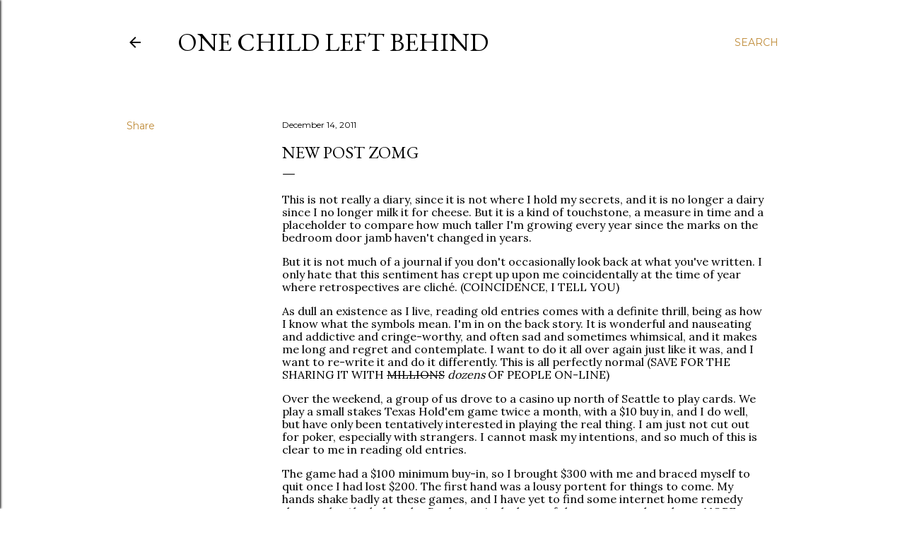

--- FILE ---
content_type: text/html; charset=UTF-8
request_url: http://blog.onechildleftbehind.com/2011/12/new-post-zomg.html?showComment=1324095934471
body_size: 22376
content:
<!DOCTYPE html>
<html dir='ltr' lang='en'>
<head>
<meta content='width=device-width, initial-scale=1' name='viewport'/>
<title>NEW POST ZOMG</title>
<meta content='text/html; charset=UTF-8' http-equiv='Content-Type'/>
<!-- Chrome, Firefox OS and Opera -->
<meta content='#ffffff' name='theme-color'/>
<!-- Windows Phone -->
<meta content='#ffffff' name='msapplication-navbutton-color'/>
<meta content='blogger' name='generator'/>
<link href='http://blog.onechildleftbehind.com/favicon.ico' rel='icon' type='image/x-icon'/>
<link href='http://blog.onechildleftbehind.com/2011/12/new-post-zomg.html' rel='canonical'/>
<link rel="alternate" type="application/atom+xml" title="One Child Left Behind - Atom" href="http://blog.onechildleftbehind.com/feeds/posts/default" />
<link rel="alternate" type="application/rss+xml" title="One Child Left Behind - RSS" href="http://blog.onechildleftbehind.com/feeds/posts/default?alt=rss" />
<link rel="service.post" type="application/atom+xml" title="One Child Left Behind - Atom" href="https://www.blogger.com/feeds/9184991326192368926/posts/default" />

<link rel="alternate" type="application/atom+xml" title="One Child Left Behind - Atom" href="http://blog.onechildleftbehind.com/feeds/4712436446858316593/comments/default" />
<!--Can't find substitution for tag [blog.ieCssRetrofitLinks]-->
<meta content='http://blog.onechildleftbehind.com/2011/12/new-post-zomg.html' property='og:url'/>
<meta content='NEW POST ZOMG' property='og:title'/>
<meta content='kevin jahnsen' property='og:description'/>
<style type='text/css'>@font-face{font-family:'EB Garamond';font-style:normal;font-weight:400;font-display:swap;src:url(//fonts.gstatic.com/s/ebgaramond/v32/SlGDmQSNjdsmc35JDF1K5E55YMjF_7DPuGi-6_RkCY9_WamXgHlIbvw.woff2)format('woff2');unicode-range:U+0460-052F,U+1C80-1C8A,U+20B4,U+2DE0-2DFF,U+A640-A69F,U+FE2E-FE2F;}@font-face{font-family:'EB Garamond';font-style:normal;font-weight:400;font-display:swap;src:url(//fonts.gstatic.com/s/ebgaramond/v32/SlGDmQSNjdsmc35JDF1K5E55YMjF_7DPuGi-6_RkAI9_WamXgHlIbvw.woff2)format('woff2');unicode-range:U+0301,U+0400-045F,U+0490-0491,U+04B0-04B1,U+2116;}@font-face{font-family:'EB Garamond';font-style:normal;font-weight:400;font-display:swap;src:url(//fonts.gstatic.com/s/ebgaramond/v32/SlGDmQSNjdsmc35JDF1K5E55YMjF_7DPuGi-6_RkCI9_WamXgHlIbvw.woff2)format('woff2');unicode-range:U+1F00-1FFF;}@font-face{font-family:'EB Garamond';font-style:normal;font-weight:400;font-display:swap;src:url(//fonts.gstatic.com/s/ebgaramond/v32/SlGDmQSNjdsmc35JDF1K5E55YMjF_7DPuGi-6_RkB49_WamXgHlIbvw.woff2)format('woff2');unicode-range:U+0370-0377,U+037A-037F,U+0384-038A,U+038C,U+038E-03A1,U+03A3-03FF;}@font-face{font-family:'EB Garamond';font-style:normal;font-weight:400;font-display:swap;src:url(//fonts.gstatic.com/s/ebgaramond/v32/SlGDmQSNjdsmc35JDF1K5E55YMjF_7DPuGi-6_RkC49_WamXgHlIbvw.woff2)format('woff2');unicode-range:U+0102-0103,U+0110-0111,U+0128-0129,U+0168-0169,U+01A0-01A1,U+01AF-01B0,U+0300-0301,U+0303-0304,U+0308-0309,U+0323,U+0329,U+1EA0-1EF9,U+20AB;}@font-face{font-family:'EB Garamond';font-style:normal;font-weight:400;font-display:swap;src:url(//fonts.gstatic.com/s/ebgaramond/v32/SlGDmQSNjdsmc35JDF1K5E55YMjF_7DPuGi-6_RkCo9_WamXgHlIbvw.woff2)format('woff2');unicode-range:U+0100-02BA,U+02BD-02C5,U+02C7-02CC,U+02CE-02D7,U+02DD-02FF,U+0304,U+0308,U+0329,U+1D00-1DBF,U+1E00-1E9F,U+1EF2-1EFF,U+2020,U+20A0-20AB,U+20AD-20C0,U+2113,U+2C60-2C7F,U+A720-A7FF;}@font-face{font-family:'EB Garamond';font-style:normal;font-weight:400;font-display:swap;src:url(//fonts.gstatic.com/s/ebgaramond/v32/SlGDmQSNjdsmc35JDF1K5E55YMjF_7DPuGi-6_RkBI9_WamXgHlI.woff2)format('woff2');unicode-range:U+0000-00FF,U+0131,U+0152-0153,U+02BB-02BC,U+02C6,U+02DA,U+02DC,U+0304,U+0308,U+0329,U+2000-206F,U+20AC,U+2122,U+2191,U+2193,U+2212,U+2215,U+FEFF,U+FFFD;}@font-face{font-family:'Lora';font-style:normal;font-weight:400;font-display:swap;src:url(//fonts.gstatic.com/s/lora/v37/0QI6MX1D_JOuGQbT0gvTJPa787weuxJMkq18ndeYxZ2JTg.woff2)format('woff2');unicode-range:U+0460-052F,U+1C80-1C8A,U+20B4,U+2DE0-2DFF,U+A640-A69F,U+FE2E-FE2F;}@font-face{font-family:'Lora';font-style:normal;font-weight:400;font-display:swap;src:url(//fonts.gstatic.com/s/lora/v37/0QI6MX1D_JOuGQbT0gvTJPa787weuxJFkq18ndeYxZ2JTg.woff2)format('woff2');unicode-range:U+0301,U+0400-045F,U+0490-0491,U+04B0-04B1,U+2116;}@font-face{font-family:'Lora';font-style:normal;font-weight:400;font-display:swap;src:url(//fonts.gstatic.com/s/lora/v37/0QI6MX1D_JOuGQbT0gvTJPa787weuxI9kq18ndeYxZ2JTg.woff2)format('woff2');unicode-range:U+0302-0303,U+0305,U+0307-0308,U+0310,U+0312,U+0315,U+031A,U+0326-0327,U+032C,U+032F-0330,U+0332-0333,U+0338,U+033A,U+0346,U+034D,U+0391-03A1,U+03A3-03A9,U+03B1-03C9,U+03D1,U+03D5-03D6,U+03F0-03F1,U+03F4-03F5,U+2016-2017,U+2034-2038,U+203C,U+2040,U+2043,U+2047,U+2050,U+2057,U+205F,U+2070-2071,U+2074-208E,U+2090-209C,U+20D0-20DC,U+20E1,U+20E5-20EF,U+2100-2112,U+2114-2115,U+2117-2121,U+2123-214F,U+2190,U+2192,U+2194-21AE,U+21B0-21E5,U+21F1-21F2,U+21F4-2211,U+2213-2214,U+2216-22FF,U+2308-230B,U+2310,U+2319,U+231C-2321,U+2336-237A,U+237C,U+2395,U+239B-23B7,U+23D0,U+23DC-23E1,U+2474-2475,U+25AF,U+25B3,U+25B7,U+25BD,U+25C1,U+25CA,U+25CC,U+25FB,U+266D-266F,U+27C0-27FF,U+2900-2AFF,U+2B0E-2B11,U+2B30-2B4C,U+2BFE,U+3030,U+FF5B,U+FF5D,U+1D400-1D7FF,U+1EE00-1EEFF;}@font-face{font-family:'Lora';font-style:normal;font-weight:400;font-display:swap;src:url(//fonts.gstatic.com/s/lora/v37/0QI6MX1D_JOuGQbT0gvTJPa787weuxIvkq18ndeYxZ2JTg.woff2)format('woff2');unicode-range:U+0001-000C,U+000E-001F,U+007F-009F,U+20DD-20E0,U+20E2-20E4,U+2150-218F,U+2190,U+2192,U+2194-2199,U+21AF,U+21E6-21F0,U+21F3,U+2218-2219,U+2299,U+22C4-22C6,U+2300-243F,U+2440-244A,U+2460-24FF,U+25A0-27BF,U+2800-28FF,U+2921-2922,U+2981,U+29BF,U+29EB,U+2B00-2BFF,U+4DC0-4DFF,U+FFF9-FFFB,U+10140-1018E,U+10190-1019C,U+101A0,U+101D0-101FD,U+102E0-102FB,U+10E60-10E7E,U+1D2C0-1D2D3,U+1D2E0-1D37F,U+1F000-1F0FF,U+1F100-1F1AD,U+1F1E6-1F1FF,U+1F30D-1F30F,U+1F315,U+1F31C,U+1F31E,U+1F320-1F32C,U+1F336,U+1F378,U+1F37D,U+1F382,U+1F393-1F39F,U+1F3A7-1F3A8,U+1F3AC-1F3AF,U+1F3C2,U+1F3C4-1F3C6,U+1F3CA-1F3CE,U+1F3D4-1F3E0,U+1F3ED,U+1F3F1-1F3F3,U+1F3F5-1F3F7,U+1F408,U+1F415,U+1F41F,U+1F426,U+1F43F,U+1F441-1F442,U+1F444,U+1F446-1F449,U+1F44C-1F44E,U+1F453,U+1F46A,U+1F47D,U+1F4A3,U+1F4B0,U+1F4B3,U+1F4B9,U+1F4BB,U+1F4BF,U+1F4C8-1F4CB,U+1F4D6,U+1F4DA,U+1F4DF,U+1F4E3-1F4E6,U+1F4EA-1F4ED,U+1F4F7,U+1F4F9-1F4FB,U+1F4FD-1F4FE,U+1F503,U+1F507-1F50B,U+1F50D,U+1F512-1F513,U+1F53E-1F54A,U+1F54F-1F5FA,U+1F610,U+1F650-1F67F,U+1F687,U+1F68D,U+1F691,U+1F694,U+1F698,U+1F6AD,U+1F6B2,U+1F6B9-1F6BA,U+1F6BC,U+1F6C6-1F6CF,U+1F6D3-1F6D7,U+1F6E0-1F6EA,U+1F6F0-1F6F3,U+1F6F7-1F6FC,U+1F700-1F7FF,U+1F800-1F80B,U+1F810-1F847,U+1F850-1F859,U+1F860-1F887,U+1F890-1F8AD,U+1F8B0-1F8BB,U+1F8C0-1F8C1,U+1F900-1F90B,U+1F93B,U+1F946,U+1F984,U+1F996,U+1F9E9,U+1FA00-1FA6F,U+1FA70-1FA7C,U+1FA80-1FA89,U+1FA8F-1FAC6,U+1FACE-1FADC,U+1FADF-1FAE9,U+1FAF0-1FAF8,U+1FB00-1FBFF;}@font-face{font-family:'Lora';font-style:normal;font-weight:400;font-display:swap;src:url(//fonts.gstatic.com/s/lora/v37/0QI6MX1D_JOuGQbT0gvTJPa787weuxJOkq18ndeYxZ2JTg.woff2)format('woff2');unicode-range:U+0102-0103,U+0110-0111,U+0128-0129,U+0168-0169,U+01A0-01A1,U+01AF-01B0,U+0300-0301,U+0303-0304,U+0308-0309,U+0323,U+0329,U+1EA0-1EF9,U+20AB;}@font-face{font-family:'Lora';font-style:normal;font-weight:400;font-display:swap;src:url(//fonts.gstatic.com/s/lora/v37/0QI6MX1D_JOuGQbT0gvTJPa787weuxJPkq18ndeYxZ2JTg.woff2)format('woff2');unicode-range:U+0100-02BA,U+02BD-02C5,U+02C7-02CC,U+02CE-02D7,U+02DD-02FF,U+0304,U+0308,U+0329,U+1D00-1DBF,U+1E00-1E9F,U+1EF2-1EFF,U+2020,U+20A0-20AB,U+20AD-20C0,U+2113,U+2C60-2C7F,U+A720-A7FF;}@font-face{font-family:'Lora';font-style:normal;font-weight:400;font-display:swap;src:url(//fonts.gstatic.com/s/lora/v37/0QI6MX1D_JOuGQbT0gvTJPa787weuxJBkq18ndeYxZ0.woff2)format('woff2');unicode-range:U+0000-00FF,U+0131,U+0152-0153,U+02BB-02BC,U+02C6,U+02DA,U+02DC,U+0304,U+0308,U+0329,U+2000-206F,U+20AC,U+2122,U+2191,U+2193,U+2212,U+2215,U+FEFF,U+FFFD;}@font-face{font-family:'Montserrat';font-style:normal;font-weight:400;font-display:swap;src:url(//fonts.gstatic.com/s/montserrat/v31/JTUSjIg1_i6t8kCHKm459WRhyyTh89ZNpQ.woff2)format('woff2');unicode-range:U+0460-052F,U+1C80-1C8A,U+20B4,U+2DE0-2DFF,U+A640-A69F,U+FE2E-FE2F;}@font-face{font-family:'Montserrat';font-style:normal;font-weight:400;font-display:swap;src:url(//fonts.gstatic.com/s/montserrat/v31/JTUSjIg1_i6t8kCHKm459W1hyyTh89ZNpQ.woff2)format('woff2');unicode-range:U+0301,U+0400-045F,U+0490-0491,U+04B0-04B1,U+2116;}@font-face{font-family:'Montserrat';font-style:normal;font-weight:400;font-display:swap;src:url(//fonts.gstatic.com/s/montserrat/v31/JTUSjIg1_i6t8kCHKm459WZhyyTh89ZNpQ.woff2)format('woff2');unicode-range:U+0102-0103,U+0110-0111,U+0128-0129,U+0168-0169,U+01A0-01A1,U+01AF-01B0,U+0300-0301,U+0303-0304,U+0308-0309,U+0323,U+0329,U+1EA0-1EF9,U+20AB;}@font-face{font-family:'Montserrat';font-style:normal;font-weight:400;font-display:swap;src:url(//fonts.gstatic.com/s/montserrat/v31/JTUSjIg1_i6t8kCHKm459WdhyyTh89ZNpQ.woff2)format('woff2');unicode-range:U+0100-02BA,U+02BD-02C5,U+02C7-02CC,U+02CE-02D7,U+02DD-02FF,U+0304,U+0308,U+0329,U+1D00-1DBF,U+1E00-1E9F,U+1EF2-1EFF,U+2020,U+20A0-20AB,U+20AD-20C0,U+2113,U+2C60-2C7F,U+A720-A7FF;}@font-face{font-family:'Montserrat';font-style:normal;font-weight:400;font-display:swap;src:url(//fonts.gstatic.com/s/montserrat/v31/JTUSjIg1_i6t8kCHKm459WlhyyTh89Y.woff2)format('woff2');unicode-range:U+0000-00FF,U+0131,U+0152-0153,U+02BB-02BC,U+02C6,U+02DA,U+02DC,U+0304,U+0308,U+0329,U+2000-206F,U+20AC,U+2122,U+2191,U+2193,U+2212,U+2215,U+FEFF,U+FFFD;}@font-face{font-family:'Montserrat';font-style:normal;font-weight:700;font-display:swap;src:url(//fonts.gstatic.com/s/montserrat/v31/JTUSjIg1_i6t8kCHKm459WRhyyTh89ZNpQ.woff2)format('woff2');unicode-range:U+0460-052F,U+1C80-1C8A,U+20B4,U+2DE0-2DFF,U+A640-A69F,U+FE2E-FE2F;}@font-face{font-family:'Montserrat';font-style:normal;font-weight:700;font-display:swap;src:url(//fonts.gstatic.com/s/montserrat/v31/JTUSjIg1_i6t8kCHKm459W1hyyTh89ZNpQ.woff2)format('woff2');unicode-range:U+0301,U+0400-045F,U+0490-0491,U+04B0-04B1,U+2116;}@font-face{font-family:'Montserrat';font-style:normal;font-weight:700;font-display:swap;src:url(//fonts.gstatic.com/s/montserrat/v31/JTUSjIg1_i6t8kCHKm459WZhyyTh89ZNpQ.woff2)format('woff2');unicode-range:U+0102-0103,U+0110-0111,U+0128-0129,U+0168-0169,U+01A0-01A1,U+01AF-01B0,U+0300-0301,U+0303-0304,U+0308-0309,U+0323,U+0329,U+1EA0-1EF9,U+20AB;}@font-face{font-family:'Montserrat';font-style:normal;font-weight:700;font-display:swap;src:url(//fonts.gstatic.com/s/montserrat/v31/JTUSjIg1_i6t8kCHKm459WdhyyTh89ZNpQ.woff2)format('woff2');unicode-range:U+0100-02BA,U+02BD-02C5,U+02C7-02CC,U+02CE-02D7,U+02DD-02FF,U+0304,U+0308,U+0329,U+1D00-1DBF,U+1E00-1E9F,U+1EF2-1EFF,U+2020,U+20A0-20AB,U+20AD-20C0,U+2113,U+2C60-2C7F,U+A720-A7FF;}@font-face{font-family:'Montserrat';font-style:normal;font-weight:700;font-display:swap;src:url(//fonts.gstatic.com/s/montserrat/v31/JTUSjIg1_i6t8kCHKm459WlhyyTh89Y.woff2)format('woff2');unicode-range:U+0000-00FF,U+0131,U+0152-0153,U+02BB-02BC,U+02C6,U+02DA,U+02DC,U+0304,U+0308,U+0329,U+2000-206F,U+20AC,U+2122,U+2191,U+2193,U+2212,U+2215,U+FEFF,U+FFFD;}</style>
<style id='page-skin-1' type='text/css'><!--
/*! normalize.css v3.0.1 | MIT License | git.io/normalize */html{font-family:sans-serif;-ms-text-size-adjust:100%;-webkit-text-size-adjust:100%}body{margin:0}article,aside,details,figcaption,figure,footer,header,hgroup,main,nav,section,summary{display:block}audio,canvas,progress,video{display:inline-block;vertical-align:baseline}audio:not([controls]){display:none;height:0}[hidden],template{display:none}a{background:transparent}a:active,a:hover{outline:0}abbr[title]{border-bottom:1px dotted}b,strong{font-weight:bold}dfn{font-style:italic}h1{font-size:2em;margin:.67em 0}mark{background:#ff0;color:#000}small{font-size:80%}sub,sup{font-size:75%;line-height:0;position:relative;vertical-align:baseline}sup{top:-0.5em}sub{bottom:-0.25em}img{border:0}svg:not(:root){overflow:hidden}figure{margin:1em 40px}hr{-moz-box-sizing:content-box;box-sizing:content-box;height:0}pre{overflow:auto}code,kbd,pre,samp{font-family:monospace,monospace;font-size:1em}button,input,optgroup,select,textarea{color:inherit;font:inherit;margin:0}button{overflow:visible}button,select{text-transform:none}button,html input[type="button"],input[type="reset"],input[type="submit"]{-webkit-appearance:button;cursor:pointer}button[disabled],html input[disabled]{cursor:default}button::-moz-focus-inner,input::-moz-focus-inner{border:0;padding:0}input{line-height:normal}input[type="checkbox"],input[type="radio"]{box-sizing:border-box;padding:0}input[type="number"]::-webkit-inner-spin-button,input[type="number"]::-webkit-outer-spin-button{height:auto}input[type="search"]{-webkit-appearance:textfield;-moz-box-sizing:content-box;-webkit-box-sizing:content-box;box-sizing:content-box}input[type="search"]::-webkit-search-cancel-button,input[type="search"]::-webkit-search-decoration{-webkit-appearance:none}fieldset{border:1px solid #c0c0c0;margin:0 2px;padding:.35em .625em .75em}legend{border:0;padding:0}textarea{overflow:auto}optgroup{font-weight:bold}table{border-collapse:collapse;border-spacing:0}td,th{padding:0}
/*!************************************************
* Blogger Template Style
* Name: Soho
**************************************************/
body{
overflow-wrap:break-word;
word-break:break-word;
word-wrap:break-word
}
.hidden{
display:none
}
.invisible{
visibility:hidden
}
.container::after,.float-container::after{
clear:both;
content:"";
display:table
}
.clearboth{
clear:both
}
#comments .comment .comment-actions,.subscribe-popup .FollowByEmail .follow-by-email-submit{
background:0 0;
border:0;
box-shadow:none;
color:#bf8b38;
cursor:pointer;
font-size:14px;
font-weight:700;
outline:0;
text-decoration:none;
text-transform:uppercase;
width:auto
}
.dim-overlay{
background-color:rgba(0,0,0,.54);
height:100vh;
left:0;
position:fixed;
top:0;
width:100%
}
#sharing-dim-overlay{
background-color:transparent
}
input::-ms-clear{
display:none
}
.blogger-logo,.svg-icon-24.blogger-logo{
fill:#ff9800;
opacity:1
}
.loading-spinner-large{
-webkit-animation:mspin-rotate 1.568s infinite linear;
animation:mspin-rotate 1.568s infinite linear;
height:48px;
overflow:hidden;
position:absolute;
width:48px;
z-index:200
}
.loading-spinner-large>div{
-webkit-animation:mspin-revrot 5332ms infinite steps(4);
animation:mspin-revrot 5332ms infinite steps(4)
}
.loading-spinner-large>div>div{
-webkit-animation:mspin-singlecolor-large-film 1333ms infinite steps(81);
animation:mspin-singlecolor-large-film 1333ms infinite steps(81);
background-size:100%;
height:48px;
width:3888px
}
.mspin-black-large>div>div,.mspin-grey_54-large>div>div{
background-image:url(https://www.blogblog.com/indie/mspin_black_large.svg)
}
.mspin-white-large>div>div{
background-image:url(https://www.blogblog.com/indie/mspin_white_large.svg)
}
.mspin-grey_54-large{
opacity:.54
}
@-webkit-keyframes mspin-singlecolor-large-film{
from{
-webkit-transform:translateX(0);
transform:translateX(0)
}
to{
-webkit-transform:translateX(-3888px);
transform:translateX(-3888px)
}
}
@keyframes mspin-singlecolor-large-film{
from{
-webkit-transform:translateX(0);
transform:translateX(0)
}
to{
-webkit-transform:translateX(-3888px);
transform:translateX(-3888px)
}
}
@-webkit-keyframes mspin-rotate{
from{
-webkit-transform:rotate(0);
transform:rotate(0)
}
to{
-webkit-transform:rotate(360deg);
transform:rotate(360deg)
}
}
@keyframes mspin-rotate{
from{
-webkit-transform:rotate(0);
transform:rotate(0)
}
to{
-webkit-transform:rotate(360deg);
transform:rotate(360deg)
}
}
@-webkit-keyframes mspin-revrot{
from{
-webkit-transform:rotate(0);
transform:rotate(0)
}
to{
-webkit-transform:rotate(-360deg);
transform:rotate(-360deg)
}
}
@keyframes mspin-revrot{
from{
-webkit-transform:rotate(0);
transform:rotate(0)
}
to{
-webkit-transform:rotate(-360deg);
transform:rotate(-360deg)
}
}
.skip-navigation{
background-color:#fff;
box-sizing:border-box;
color:#000;
display:block;
height:0;
left:0;
line-height:50px;
overflow:hidden;
padding-top:0;
position:fixed;
text-align:center;
top:0;
-webkit-transition:box-shadow .3s,height .3s,padding-top .3s;
transition:box-shadow .3s,height .3s,padding-top .3s;
width:100%;
z-index:900
}
.skip-navigation:focus{
box-shadow:0 4px 5px 0 rgba(0,0,0,.14),0 1px 10px 0 rgba(0,0,0,.12),0 2px 4px -1px rgba(0,0,0,.2);
height:50px
}
#main{
outline:0
}
.main-heading{
position:absolute;
clip:rect(1px,1px,1px,1px);
padding:0;
border:0;
height:1px;
width:1px;
overflow:hidden
}
.Attribution{
margin-top:1em;
text-align:center
}
.Attribution .blogger img,.Attribution .blogger svg{
vertical-align:bottom
}
.Attribution .blogger img{
margin-right:.5em
}
.Attribution div{
line-height:24px;
margin-top:.5em
}
.Attribution .copyright,.Attribution .image-attribution{
font-size:.7em;
margin-top:1.5em
}
.BLOG_mobile_video_class{
display:none
}
.bg-photo{
background-attachment:scroll!important
}
body .CSS_LIGHTBOX{
z-index:900
}
.extendable .show-less,.extendable .show-more{
border-color:#bf8b38;
color:#bf8b38;
margin-top:8px
}
.extendable .show-less.hidden,.extendable .show-more.hidden{
display:none
}
.inline-ad{
display:none;
max-width:100%;
overflow:hidden
}
.adsbygoogle{
display:block
}
#cookieChoiceInfo{
bottom:0;
top:auto
}
iframe.b-hbp-video{
border:0
}
.post-body img{
max-width:100%
}
.post-body iframe{
max-width:100%
}
.post-body a[imageanchor="1"]{
display:inline-block
}
.byline{
margin-right:1em
}
.byline:last-child{
margin-right:0
}
.link-copied-dialog{
max-width:520px;
outline:0
}
.link-copied-dialog .modal-dialog-buttons{
margin-top:8px
}
.link-copied-dialog .goog-buttonset-default{
background:0 0;
border:0
}
.link-copied-dialog .goog-buttonset-default:focus{
outline:0
}
.paging-control-container{
margin-bottom:16px
}
.paging-control-container .paging-control{
display:inline-block
}
.paging-control-container .comment-range-text::after,.paging-control-container .paging-control{
color:#bf8b38
}
.paging-control-container .comment-range-text,.paging-control-container .paging-control{
margin-right:8px
}
.paging-control-container .comment-range-text::after,.paging-control-container .paging-control::after{
content:"\b7";
cursor:default;
padding-left:8px;
pointer-events:none
}
.paging-control-container .comment-range-text:last-child::after,.paging-control-container .paging-control:last-child::after{
content:none
}
.byline.reactions iframe{
height:20px
}
.b-notification{
color:#000;
background-color:#fff;
border-bottom:solid 1px #000;
box-sizing:border-box;
padding:16px 32px;
text-align:center
}
.b-notification.visible{
-webkit-transition:margin-top .3s cubic-bezier(.4,0,.2,1);
transition:margin-top .3s cubic-bezier(.4,0,.2,1)
}
.b-notification.invisible{
position:absolute
}
.b-notification-close{
position:absolute;
right:8px;
top:8px
}
.no-posts-message{
line-height:40px;
text-align:center
}
@media screen and (max-width:1162px){
body.item-view .post-body a[imageanchor="1"][style*="float: left;"],body.item-view .post-body a[imageanchor="1"][style*="float: right;"]{
float:none!important;
clear:none!important
}
body.item-view .post-body a[imageanchor="1"] img{
display:block;
height:auto;
margin:0 auto
}
body.item-view .post-body>.separator:first-child>a[imageanchor="1"]:first-child{
margin-top:20px
}
.post-body a[imageanchor]{
display:block
}
body.item-view .post-body a[imageanchor="1"]{
margin-left:0!important;
margin-right:0!important
}
body.item-view .post-body a[imageanchor="1"]+a[imageanchor="1"]{
margin-top:16px
}
}
.item-control{
display:none
}
#comments{
border-top:1px dashed rgba(0,0,0,.54);
margin-top:20px;
padding:20px
}
#comments .comment-thread ol{
margin:0;
padding-left:0;
padding-left:0
}
#comments .comment .comment-replybox-single,#comments .comment-thread .comment-replies{
margin-left:60px
}
#comments .comment-thread .thread-count{
display:none
}
#comments .comment{
list-style-type:none;
padding:0 0 30px;
position:relative
}
#comments .comment .comment{
padding-bottom:8px
}
.comment .avatar-image-container{
position:absolute
}
.comment .avatar-image-container img{
border-radius:50%
}
.avatar-image-container svg,.comment .avatar-image-container .avatar-icon{
border-radius:50%;
border:solid 1px #000000;
box-sizing:border-box;
fill:#000000;
height:35px;
margin:0;
padding:7px;
width:35px
}
.comment .comment-block{
margin-top:10px;
margin-left:60px;
padding-bottom:0
}
#comments .comment-author-header-wrapper{
margin-left:40px
}
#comments .comment .thread-expanded .comment-block{
padding-bottom:20px
}
#comments .comment .comment-header .user,#comments .comment .comment-header .user a{
color:#000000;
font-style:normal;
font-weight:700
}
#comments .comment .comment-actions{
bottom:0;
margin-bottom:15px;
position:absolute
}
#comments .comment .comment-actions>*{
margin-right:8px
}
#comments .comment .comment-header .datetime{
bottom:0;
color:#000000;
display:inline-block;
font-size:13px;
font-style:italic;
margin-left:8px
}
#comments .comment .comment-footer .comment-timestamp a,#comments .comment .comment-header .datetime a{
color:#000000
}
#comments .comment .comment-content,.comment .comment-body{
margin-top:12px;
word-break:break-word
}
.comment-body{
margin-bottom:12px
}
#comments.embed[data-num-comments="0"]{
border:0;
margin-top:0;
padding-top:0
}
#comments.embed[data-num-comments="0"] #comment-post-message,#comments.embed[data-num-comments="0"] div.comment-form>p,#comments.embed[data-num-comments="0"] p.comment-footer{
display:none
}
#comment-editor-src{
display:none
}
.comments .comments-content .loadmore.loaded{
max-height:0;
opacity:0;
overflow:hidden
}
.extendable .remaining-items{
height:0;
overflow:hidden;
-webkit-transition:height .3s cubic-bezier(.4,0,.2,1);
transition:height .3s cubic-bezier(.4,0,.2,1)
}
.extendable .remaining-items.expanded{
height:auto
}
.svg-icon-24,.svg-icon-24-button{
cursor:pointer;
height:24px;
width:24px;
min-width:24px
}
.touch-icon{
margin:-12px;
padding:12px
}
.touch-icon:active,.touch-icon:focus{
background-color:rgba(153,153,153,.4);
border-radius:50%
}
svg:not(:root).touch-icon{
overflow:visible
}
html[dir=rtl] .rtl-reversible-icon{
-webkit-transform:scaleX(-1);
-ms-transform:scaleX(-1);
transform:scaleX(-1)
}
.svg-icon-24-button,.touch-icon-button{
background:0 0;
border:0;
margin:0;
outline:0;
padding:0
}
.touch-icon-button .touch-icon:active,.touch-icon-button .touch-icon:focus{
background-color:transparent
}
.touch-icon-button:active .touch-icon,.touch-icon-button:focus .touch-icon{
background-color:rgba(153,153,153,.4);
border-radius:50%
}
.Profile .default-avatar-wrapper .avatar-icon{
border-radius:50%;
border:solid 1px #000000;
box-sizing:border-box;
fill:#000000;
margin:0
}
.Profile .individual .default-avatar-wrapper .avatar-icon{
padding:25px
}
.Profile .individual .avatar-icon,.Profile .individual .profile-img{
height:120px;
width:120px
}
.Profile .team .default-avatar-wrapper .avatar-icon{
padding:8px
}
.Profile .team .avatar-icon,.Profile .team .default-avatar-wrapper,.Profile .team .profile-img{
height:40px;
width:40px
}
.snippet-container{
margin:0;
position:relative;
overflow:hidden
}
.snippet-fade{
bottom:0;
box-sizing:border-box;
position:absolute;
width:96px
}
.snippet-fade{
right:0
}
.snippet-fade:after{
content:"\2026"
}
.snippet-fade:after{
float:right
}
.centered-top-container.sticky{
left:0;
position:fixed;
right:0;
top:0;
width:auto;
z-index:50;
-webkit-transition-property:opacity,-webkit-transform;
transition-property:opacity,-webkit-transform;
transition-property:transform,opacity;
transition-property:transform,opacity,-webkit-transform;
-webkit-transition-duration:.2s;
transition-duration:.2s;
-webkit-transition-timing-function:cubic-bezier(.4,0,.2,1);
transition-timing-function:cubic-bezier(.4,0,.2,1)
}
.centered-top-placeholder{
display:none
}
.collapsed-header .centered-top-placeholder{
display:block
}
.centered-top-container .Header .replaced h1,.centered-top-placeholder .Header .replaced h1{
display:none
}
.centered-top-container.sticky .Header .replaced h1{
display:block
}
.centered-top-container.sticky .Header .header-widget{
background:0 0
}
.centered-top-container.sticky .Header .header-image-wrapper{
display:none
}
.centered-top-container img,.centered-top-placeholder img{
max-width:100%
}
.collapsible{
-webkit-transition:height .3s cubic-bezier(.4,0,.2,1);
transition:height .3s cubic-bezier(.4,0,.2,1)
}
.collapsible,.collapsible>summary{
display:block;
overflow:hidden
}
.collapsible>:not(summary){
display:none
}
.collapsible[open]>:not(summary){
display:block
}
.collapsible:focus,.collapsible>summary:focus{
outline:0
}
.collapsible>summary{
cursor:pointer;
display:block;
padding:0
}
.collapsible:focus>summary,.collapsible>summary:focus{
background-color:transparent
}
.collapsible>summary::-webkit-details-marker{
display:none
}
.collapsible-title{
-webkit-box-align:center;
-webkit-align-items:center;
-ms-flex-align:center;
align-items:center;
display:-webkit-box;
display:-webkit-flex;
display:-ms-flexbox;
display:flex
}
.collapsible-title .title{
-webkit-box-flex:1;
-webkit-flex:1 1 auto;
-ms-flex:1 1 auto;
flex:1 1 auto;
-webkit-box-ordinal-group:1;
-webkit-order:0;
-ms-flex-order:0;
order:0;
overflow:hidden;
text-overflow:ellipsis;
white-space:nowrap
}
.collapsible-title .chevron-down,.collapsible[open] .collapsible-title .chevron-up{
display:block
}
.collapsible-title .chevron-up,.collapsible[open] .collapsible-title .chevron-down{
display:none
}
.flat-button{
cursor:pointer;
display:inline-block;
font-weight:700;
text-transform:uppercase;
border-radius:2px;
padding:8px;
margin:-8px
}
.flat-icon-button{
background:0 0;
border:0;
margin:0;
outline:0;
padding:0;
margin:-12px;
padding:12px;
cursor:pointer;
box-sizing:content-box;
display:inline-block;
line-height:0
}
.flat-icon-button,.flat-icon-button .splash-wrapper{
border-radius:50%
}
.flat-icon-button .splash.animate{
-webkit-animation-duration:.3s;
animation-duration:.3s
}
.overflowable-container{
max-height:28px;
overflow:hidden;
position:relative
}
.overflow-button{
cursor:pointer
}
#overflowable-dim-overlay{
background:0 0
}
.overflow-popup{
box-shadow:0 2px 2px 0 rgba(0,0,0,.14),0 3px 1px -2px rgba(0,0,0,.2),0 1px 5px 0 rgba(0,0,0,.12);
background-color:#ffffff;
left:0;
max-width:calc(100% - 32px);
position:absolute;
top:0;
visibility:hidden;
z-index:101
}
.overflow-popup ul{
list-style:none
}
.overflow-popup .tabs li,.overflow-popup li{
display:block;
height:auto
}
.overflow-popup .tabs li{
padding-left:0;
padding-right:0
}
.overflow-button.hidden,.overflow-popup .tabs li.hidden,.overflow-popup li.hidden{
display:none
}
.search{
display:-webkit-box;
display:-webkit-flex;
display:-ms-flexbox;
display:flex;
line-height:24px;
width:24px
}
.search.focused{
width:100%
}
.search.focused .section{
width:100%
}
.search form{
z-index:101
}
.search h3{
display:none
}
.search form{
display:-webkit-box;
display:-webkit-flex;
display:-ms-flexbox;
display:flex;
-webkit-box-flex:1;
-webkit-flex:1 0 0;
-ms-flex:1 0 0px;
flex:1 0 0;
border-bottom:solid 1px transparent;
padding-bottom:8px
}
.search form>*{
display:none
}
.search.focused form>*{
display:block
}
.search .search-input label{
display:none
}
.centered-top-placeholder.cloned .search form{
z-index:30
}
.search.focused form{
border-color:#000000;
position:relative;
width:auto
}
.collapsed-header .centered-top-container .search.focused form{
border-bottom-color:transparent
}
.search-expand{
-webkit-box-flex:0;
-webkit-flex:0 0 auto;
-ms-flex:0 0 auto;
flex:0 0 auto
}
.search-expand-text{
display:none
}
.search-close{
display:inline;
vertical-align:middle
}
.search-input{
-webkit-box-flex:1;
-webkit-flex:1 0 1px;
-ms-flex:1 0 1px;
flex:1 0 1px
}
.search-input input{
background:0 0;
border:0;
box-sizing:border-box;
color:#000000;
display:inline-block;
outline:0;
width:calc(100% - 48px)
}
.search-input input.no-cursor{
color:transparent;
text-shadow:0 0 0 #000000
}
.collapsed-header .centered-top-container .search-action,.collapsed-header .centered-top-container .search-input input{
color:#000000
}
.collapsed-header .centered-top-container .search-input input.no-cursor{
color:transparent;
text-shadow:0 0 0 #000000
}
.collapsed-header .centered-top-container .search-input input.no-cursor:focus,.search-input input.no-cursor:focus{
outline:0
}
.search-focused>*{
visibility:hidden
}
.search-focused .search,.search-focused .search-icon{
visibility:visible
}
.search.focused .search-action{
display:block
}
.search.focused .search-action:disabled{
opacity:.3
}
.widget.Sharing .sharing-button{
display:none
}
.widget.Sharing .sharing-buttons li{
padding:0
}
.widget.Sharing .sharing-buttons li span{
display:none
}
.post-share-buttons{
position:relative
}
.centered-bottom .share-buttons .svg-icon-24,.share-buttons .svg-icon-24{
fill:#000000
}
.sharing-open.touch-icon-button:active .touch-icon,.sharing-open.touch-icon-button:focus .touch-icon{
background-color:transparent
}
.share-buttons{
background-color:#ffffff;
border-radius:2px;
box-shadow:0 2px 2px 0 rgba(0,0,0,.14),0 3px 1px -2px rgba(0,0,0,.2),0 1px 5px 0 rgba(0,0,0,.12);
color:#000000;
list-style:none;
margin:0;
padding:8px 0;
position:absolute;
top:-11px;
min-width:200px;
z-index:101
}
.share-buttons.hidden{
display:none
}
.sharing-button{
background:0 0;
border:0;
margin:0;
outline:0;
padding:0;
cursor:pointer
}
.share-buttons li{
margin:0;
height:48px
}
.share-buttons li:last-child{
margin-bottom:0
}
.share-buttons li .sharing-platform-button{
box-sizing:border-box;
cursor:pointer;
display:block;
height:100%;
margin-bottom:0;
padding:0 16px;
position:relative;
width:100%
}
.share-buttons li .sharing-platform-button:focus,.share-buttons li .sharing-platform-button:hover{
background-color:rgba(128,128,128,.1);
outline:0
}
.share-buttons li svg[class*=" sharing-"],.share-buttons li svg[class^=sharing-]{
position:absolute;
top:10px
}
.share-buttons li span.sharing-platform-button{
position:relative;
top:0
}
.share-buttons li .platform-sharing-text{
display:block;
font-size:16px;
line-height:48px;
white-space:nowrap
}
.share-buttons li .platform-sharing-text{
margin-left:56px
}
.sidebar-container{
background-color:#f7f7f7;
max-width:284px;
overflow-y:auto;
-webkit-transition-property:-webkit-transform;
transition-property:-webkit-transform;
transition-property:transform;
transition-property:transform,-webkit-transform;
-webkit-transition-duration:.3s;
transition-duration:.3s;
-webkit-transition-timing-function:cubic-bezier(0,0,.2,1);
transition-timing-function:cubic-bezier(0,0,.2,1);
width:284px;
z-index:101;
-webkit-overflow-scrolling:touch
}
.sidebar-container .navigation{
line-height:0;
padding:16px
}
.sidebar-container .sidebar-back{
cursor:pointer
}
.sidebar-container .widget{
background:0 0;
margin:0 16px;
padding:16px 0
}
.sidebar-container .widget .title{
color:#000000;
margin:0
}
.sidebar-container .widget ul{
list-style:none;
margin:0;
padding:0
}
.sidebar-container .widget ul ul{
margin-left:1em
}
.sidebar-container .widget li{
font-size:16px;
line-height:normal
}
.sidebar-container .widget+.widget{
border-top:1px dashed #000000
}
.BlogArchive li{
margin:16px 0
}
.BlogArchive li:last-child{
margin-bottom:0
}
.Label li a{
display:inline-block
}
.BlogArchive .post-count,.Label .label-count{
float:right;
margin-left:.25em
}
.BlogArchive .post-count::before,.Label .label-count::before{
content:"("
}
.BlogArchive .post-count::after,.Label .label-count::after{
content:")"
}
.widget.Translate .skiptranslate>div{
display:block!important
}
.widget.Profile .profile-link{
display:-webkit-box;
display:-webkit-flex;
display:-ms-flexbox;
display:flex
}
.widget.Profile .team-member .default-avatar-wrapper,.widget.Profile .team-member .profile-img{
-webkit-box-flex:0;
-webkit-flex:0 0 auto;
-ms-flex:0 0 auto;
flex:0 0 auto;
margin-right:1em
}
.widget.Profile .individual .profile-link{
-webkit-box-orient:vertical;
-webkit-box-direction:normal;
-webkit-flex-direction:column;
-ms-flex-direction:column;
flex-direction:column
}
.widget.Profile .team .profile-link .profile-name{
-webkit-align-self:center;
-ms-flex-item-align:center;
align-self:center;
display:block;
-webkit-box-flex:1;
-webkit-flex:1 1 auto;
-ms-flex:1 1 auto;
flex:1 1 auto
}
.dim-overlay{
background-color:rgba(0,0,0,.54);
z-index:100
}
body.sidebar-visible{
overflow-y:hidden
}
@media screen and (max-width:1439px){
.sidebar-container{
bottom:0;
position:fixed;
top:0;
left:0;
right:auto
}
.sidebar-container.sidebar-invisible{
-webkit-transition-timing-function:cubic-bezier(.4,0,.6,1);
transition-timing-function:cubic-bezier(.4,0,.6,1)
}
html[dir=ltr] .sidebar-container.sidebar-invisible{
-webkit-transform:translateX(-284px);
-ms-transform:translateX(-284px);
transform:translateX(-284px)
}
html[dir=rtl] .sidebar-container.sidebar-invisible{
-webkit-transform:translateX(284px);
-ms-transform:translateX(284px);
transform:translateX(284px)
}
}
@media screen and (min-width:1440px){
.sidebar-container{
position:absolute;
top:0;
left:0;
right:auto
}
.sidebar-container .navigation{
display:none
}
}
.dialog{
box-shadow:0 2px 2px 0 rgba(0,0,0,.14),0 3px 1px -2px rgba(0,0,0,.2),0 1px 5px 0 rgba(0,0,0,.12);
background:#ffffff;
box-sizing:border-box;
color:#000000;
padding:30px;
position:fixed;
text-align:center;
width:calc(100% - 24px);
z-index:101
}
.dialog input[type=email],.dialog input[type=text]{
background-color:transparent;
border:0;
border-bottom:solid 1px rgba(0,0,0,.12);
color:#000000;
display:block;
font-family:EB Garamond, serif;
font-size:16px;
line-height:24px;
margin:auto;
padding-bottom:7px;
outline:0;
text-align:center;
width:100%
}
.dialog input[type=email]::-webkit-input-placeholder,.dialog input[type=text]::-webkit-input-placeholder{
color:#000000
}
.dialog input[type=email]::-moz-placeholder,.dialog input[type=text]::-moz-placeholder{
color:#000000
}
.dialog input[type=email]:-ms-input-placeholder,.dialog input[type=text]:-ms-input-placeholder{
color:#000000
}
.dialog input[type=email]::-ms-input-placeholder,.dialog input[type=text]::-ms-input-placeholder{
color:#000000
}
.dialog input[type=email]::placeholder,.dialog input[type=text]::placeholder{
color:#000000
}
.dialog input[type=email]:focus,.dialog input[type=text]:focus{
border-bottom:solid 2px #bf8b38;
padding-bottom:6px
}
.dialog input.no-cursor{
color:transparent;
text-shadow:0 0 0 #000000
}
.dialog input.no-cursor:focus{
outline:0
}
.dialog input.no-cursor:focus{
outline:0
}
.dialog input[type=submit]{
font-family:EB Garamond, serif
}
.dialog .goog-buttonset-default{
color:#bf8b38
}
.subscribe-popup{
max-width:364px
}
.subscribe-popup h3{
color:#000000;
font-size:1.8em;
margin-top:0
}
.subscribe-popup .FollowByEmail h3{
display:none
}
.subscribe-popup .FollowByEmail .follow-by-email-submit{
color:#bf8b38;
display:inline-block;
margin:0 auto;
margin-top:24px;
width:auto;
white-space:normal
}
.subscribe-popup .FollowByEmail .follow-by-email-submit:disabled{
cursor:default;
opacity:.3
}
@media (max-width:800px){
.blog-name div.widget.Subscribe{
margin-bottom:16px
}
body.item-view .blog-name div.widget.Subscribe{
margin:8px auto 16px auto;
width:100%
}
}
body#layout .bg-photo,body#layout .bg-photo-overlay{
display:none
}
body#layout .page_body{
padding:0;
position:relative;
top:0
}
body#layout .page{
display:inline-block;
left:inherit;
position:relative;
vertical-align:top;
width:540px
}
body#layout .centered{
max-width:954px
}
body#layout .navigation{
display:none
}
body#layout .sidebar-container{
display:inline-block;
width:40%
}
body#layout .hamburger-menu,body#layout .search{
display:none
}
body{
background-color:#ffffff;
color:#000000;
font:normal 400 20px EB Garamond, serif;
height:100%;
margin:0;
min-height:100vh
}
h1,h2,h3,h4,h5,h6{
font-weight:400
}
a{
color:#bf8b38;
text-decoration:none
}
.dim-overlay{
z-index:100
}
body.sidebar-visible .page_body{
overflow-y:scroll
}
.widget .title{
color:#000000;
font:normal 400 12px Montserrat, sans-serif
}
.extendable .show-less,.extendable .show-more{
color:#bf8b38;
font:normal 400 12px Montserrat, sans-serif;
margin:12px -8px 0 -8px;
text-transform:uppercase
}
.footer .widget,.main .widget{
margin:50px 0
}
.main .widget .title{
text-transform:uppercase
}
.inline-ad{
display:block;
margin-top:50px
}
.adsbygoogle{
text-align:center
}
.page_body{
display:-webkit-box;
display:-webkit-flex;
display:-ms-flexbox;
display:flex;
-webkit-box-orient:vertical;
-webkit-box-direction:normal;
-webkit-flex-direction:column;
-ms-flex-direction:column;
flex-direction:column;
min-height:100vh;
position:relative;
z-index:20
}
.page_body>*{
-webkit-box-flex:0;
-webkit-flex:0 0 auto;
-ms-flex:0 0 auto;
flex:0 0 auto
}
.page_body>#footer{
margin-top:auto
}
.centered-bottom,.centered-top{
margin:0 32px;
max-width:100%
}
.centered-top{
padding-bottom:12px;
padding-top:12px
}
.sticky .centered-top{
padding-bottom:0;
padding-top:0
}
.centered-top-container,.centered-top-placeholder{
background:#ffffff
}
.centered-top{
display:-webkit-box;
display:-webkit-flex;
display:-ms-flexbox;
display:flex;
-webkit-flex-wrap:wrap;
-ms-flex-wrap:wrap;
flex-wrap:wrap;
-webkit-box-pack:justify;
-webkit-justify-content:space-between;
-ms-flex-pack:justify;
justify-content:space-between;
position:relative
}
.sticky .centered-top{
-webkit-flex-wrap:nowrap;
-ms-flex-wrap:nowrap;
flex-wrap:nowrap
}
.centered-top-container .svg-icon-24,.centered-top-placeholder .svg-icon-24{
fill:#000000
}
.back-button-container,.hamburger-menu-container{
-webkit-box-flex:0;
-webkit-flex:0 0 auto;
-ms-flex:0 0 auto;
flex:0 0 auto;
height:48px;
-webkit-box-ordinal-group:2;
-webkit-order:1;
-ms-flex-order:1;
order:1
}
.sticky .back-button-container,.sticky .hamburger-menu-container{
-webkit-box-ordinal-group:2;
-webkit-order:1;
-ms-flex-order:1;
order:1
}
.back-button,.hamburger-menu,.search-expand-icon{
cursor:pointer;
margin-top:0
}
.search{
-webkit-box-align:start;
-webkit-align-items:flex-start;
-ms-flex-align:start;
align-items:flex-start;
-webkit-box-flex:0;
-webkit-flex:0 0 auto;
-ms-flex:0 0 auto;
flex:0 0 auto;
height:48px;
margin-left:24px;
-webkit-box-ordinal-group:4;
-webkit-order:3;
-ms-flex-order:3;
order:3
}
.search,.search.focused{
width:auto
}
.search.focused{
position:static
}
.sticky .search{
display:none;
-webkit-box-ordinal-group:5;
-webkit-order:4;
-ms-flex-order:4;
order:4
}
.search .section{
right:0;
margin-top:12px;
position:absolute;
top:12px;
width:0
}
.sticky .search .section{
top:0
}
.search-expand{
background:0 0;
border:0;
margin:0;
outline:0;
padding:0;
color:#bf8b38;
cursor:pointer;
-webkit-box-flex:0;
-webkit-flex:0 0 auto;
-ms-flex:0 0 auto;
flex:0 0 auto;
font:normal 400 12px Montserrat, sans-serif;
text-transform:uppercase;
word-break:normal
}
.search.focused .search-expand{
visibility:hidden
}
.search .dim-overlay{
background:0 0
}
.search.focused .section{
max-width:400px
}
.search.focused form{
border-color:#000000;
height:24px
}
.search.focused .search-input{
display:-webkit-box;
display:-webkit-flex;
display:-ms-flexbox;
display:flex;
-webkit-box-flex:1;
-webkit-flex:1 1 auto;
-ms-flex:1 1 auto;
flex:1 1 auto
}
.search-input input{
-webkit-box-flex:1;
-webkit-flex:1 1 auto;
-ms-flex:1 1 auto;
flex:1 1 auto;
font:normal 400 16px Montserrat, sans-serif
}
.search input[type=submit]{
display:none
}
.subscribe-section-container{
-webkit-box-flex:1;
-webkit-flex:1 0 auto;
-ms-flex:1 0 auto;
flex:1 0 auto;
margin-left:24px;
-webkit-box-ordinal-group:3;
-webkit-order:2;
-ms-flex-order:2;
order:2;
text-align:right
}
.sticky .subscribe-section-container{
-webkit-box-flex:0;
-webkit-flex:0 0 auto;
-ms-flex:0 0 auto;
flex:0 0 auto;
-webkit-box-ordinal-group:4;
-webkit-order:3;
-ms-flex-order:3;
order:3
}
.subscribe-button{
background:0 0;
border:0;
margin:0;
outline:0;
padding:0;
color:#bf8b38;
cursor:pointer;
display:inline-block;
font:normal 400 12px Montserrat, sans-serif;
line-height:48px;
margin:0;
text-transform:uppercase;
word-break:normal
}
.subscribe-popup h3{
color:#000000;
font:normal 400 12px Montserrat, sans-serif;
margin-bottom:24px;
text-transform:uppercase
}
.subscribe-popup div.widget.FollowByEmail .follow-by-email-address{
color:#000000;
font:normal 400 12px Montserrat, sans-serif
}
.subscribe-popup div.widget.FollowByEmail .follow-by-email-submit{
color:#bf8b38;
font:normal 400 12px Montserrat, sans-serif;
margin-top:24px;
text-transform:uppercase
}
.blog-name{
-webkit-box-flex:1;
-webkit-flex:1 1 100%;
-ms-flex:1 1 100%;
flex:1 1 100%;
-webkit-box-ordinal-group:5;
-webkit-order:4;
-ms-flex-order:4;
order:4;
overflow:hidden
}
.sticky .blog-name{
-webkit-box-flex:1;
-webkit-flex:1 1 auto;
-ms-flex:1 1 auto;
flex:1 1 auto;
margin:0 12px;
-webkit-box-ordinal-group:3;
-webkit-order:2;
-ms-flex-order:2;
order:2
}
body.search-view .centered-top.search-focused .blog-name{
display:none
}
.widget.Header h1{
font:normal 400 18px EB Garamond, serif;
margin:0;
text-transform:uppercase
}
.widget.Header h1,.widget.Header h1 a{
color:#000000
}
.widget.Header p{
color:#000000;
font:normal 400 12px Montserrat, sans-serif;
line-height:1.7
}
.sticky .widget.Header h1{
font-size:16px;
line-height:48px;
overflow:hidden;
overflow-wrap:normal;
text-overflow:ellipsis;
white-space:nowrap;
word-wrap:normal
}
.sticky .widget.Header p{
display:none
}
.sticky{
box-shadow:0 1px 3px #000000
}
#page_list_top .widget.PageList{
font:normal 400 14px Montserrat, sans-serif;
line-height:28px
}
#page_list_top .widget.PageList .title{
display:none
}
#page_list_top .widget.PageList .overflowable-contents{
overflow:hidden
}
#page_list_top .widget.PageList .overflowable-contents ul{
list-style:none;
margin:0;
padding:0
}
#page_list_top .widget.PageList .overflow-popup ul{
list-style:none;
margin:0;
padding:0 20px
}
#page_list_top .widget.PageList .overflowable-contents li{
display:inline-block
}
#page_list_top .widget.PageList .overflowable-contents li.hidden{
display:none
}
#page_list_top .widget.PageList .overflowable-contents li:not(:first-child):before{
color:#000000;
content:"\b7"
}
#page_list_top .widget.PageList .overflow-button a,#page_list_top .widget.PageList .overflow-popup li a,#page_list_top .widget.PageList .overflowable-contents li a{
color:#000000;
font:normal 400 14px Montserrat, sans-serif;
line-height:28px;
text-transform:uppercase
}
#page_list_top .widget.PageList .overflow-popup li.selected a,#page_list_top .widget.PageList .overflowable-contents li.selected a{
color:#000000;
font:normal 700 14px Montserrat, sans-serif;
line-height:28px
}
#page_list_top .widget.PageList .overflow-button{
display:inline
}
.sticky #page_list_top{
display:none
}
body.homepage-view .hero-image.has-image{
background:#ffffff url(https://blogger.googleusercontent.com/img/a/AVvXsEinm5lxwZmigVC3yqEwS6_4JwnuPhKllk32mcYq1Eho_hQSNkUpablEco1e9ROEj3XQs9hwjQKMm5miOu-dio7MHdAC3t21J5FL0fWeL_BikEVIlYweUIUmiMVu4n8P3NtdMAM623zT7QM3-TstYLDfncj5Ou-dyLQsl-NdYIHqrdjBuNDiZUHdlm3Tqg=s1600) repeat scroll bottom left;
background-attachment:scroll;
background-color:#ffffff;
background-size:cover;
height:62.5vw;
max-height:75vh;
min-height:200px;
width:100%
}
.post-filter-message{
background-color:#302c24;
color:#ffffff;
display:-webkit-box;
display:-webkit-flex;
display:-ms-flexbox;
display:flex;
-webkit-flex-wrap:wrap;
-ms-flex-wrap:wrap;
flex-wrap:wrap;
font:normal 400 12px Montserrat, sans-serif;
-webkit-box-pack:justify;
-webkit-justify-content:space-between;
-ms-flex-pack:justify;
justify-content:space-between;
margin-top:50px;
padding:18px
}
.post-filter-message .message-container{
-webkit-box-flex:1;
-webkit-flex:1 1 auto;
-ms-flex:1 1 auto;
flex:1 1 auto;
min-width:0
}
.post-filter-message .home-link-container{
-webkit-box-flex:0;
-webkit-flex:0 0 auto;
-ms-flex:0 0 auto;
flex:0 0 auto
}
.post-filter-message .search-label,.post-filter-message .search-query{
color:#ffffff;
font:normal 700 12px Montserrat, sans-serif;
text-transform:uppercase
}
.post-filter-message .home-link,.post-filter-message .home-link a{
color:#bf8b38;
font:normal 700 12px Montserrat, sans-serif;
text-transform:uppercase
}
.widget.FeaturedPost .thumb.hero-thumb{
background-position:center;
background-size:cover;
height:360px
}
.widget.FeaturedPost .featured-post-snippet:before{
content:"\2014"
}
.snippet-container,.snippet-fade{
font:normal 400 14px Lora, serif;
line-height:23.8px
}
.snippet-container{
max-height:166.6px;
overflow:hidden
}
.snippet-fade{
background:-webkit-linear-gradient(left,#ffffff 0,#ffffff 20%,rgba(255, 255, 255, 0) 100%);
background:linear-gradient(to left,#ffffff 0,#ffffff 20%,rgba(255, 255, 255, 0) 100%);
color:#000000
}
.post-sidebar{
display:none
}
.widget.Blog .blog-posts .post-outer-container{
width:100%
}
.no-posts{
text-align:center
}
body.feed-view .widget.Blog .blog-posts .post-outer-container,body.item-view .widget.Blog .blog-posts .post-outer{
margin-bottom:50px
}
.widget.Blog .post.no-featured-image,.widget.PopularPosts .post.no-featured-image{
background-color:#302c24;
padding:30px
}
.widget.Blog .post>.post-share-buttons-top{
right:0;
position:absolute;
top:0
}
.widget.Blog .post>.post-share-buttons-bottom{
bottom:0;
right:0;
position:absolute
}
.blog-pager{
text-align:right
}
.blog-pager a{
color:#bf8b38;
font:normal 400 12px Montserrat, sans-serif;
text-transform:uppercase
}
.blog-pager .blog-pager-newer-link,.blog-pager .home-link{
display:none
}
.post-title{
font:normal 400 20px EB Garamond, serif;
margin:0;
text-transform:uppercase
}
.post-title,.post-title a{
color:#000000
}
.post.no-featured-image .post-title,.post.no-featured-image .post-title a{
color:#ffffff
}
body.item-view .post-body-container:before{
content:"\2014"
}
.post-body{
color:#000000;
font:normal 400 14px Lora, serif;
line-height:1.7
}
.post-body blockquote{
color:#000000;
font:normal 400 16px Montserrat, sans-serif;
line-height:1.7;
margin-left:0;
margin-right:0
}
.post-body img{
height:auto;
max-width:100%
}
.post-body .tr-caption{
color:#000000;
font:normal 400 12px Montserrat, sans-serif;
line-height:1.7
}
.snippet-thumbnail{
position:relative
}
.snippet-thumbnail .post-header{
background:#ffffff;
bottom:0;
margin-bottom:0;
padding-right:15px;
padding-bottom:5px;
padding-top:5px;
position:absolute
}
.snippet-thumbnail img{
width:100%
}
.post-footer,.post-header{
margin:8px 0
}
body.item-view .widget.Blog .post-header{
margin:0 0 16px 0
}
body.item-view .widget.Blog .post-footer{
margin:50px 0 0 0
}
.widget.FeaturedPost .post-footer{
display:-webkit-box;
display:-webkit-flex;
display:-ms-flexbox;
display:flex;
-webkit-flex-wrap:wrap;
-ms-flex-wrap:wrap;
flex-wrap:wrap;
-webkit-box-pack:justify;
-webkit-justify-content:space-between;
-ms-flex-pack:justify;
justify-content:space-between
}
.widget.FeaturedPost .post-footer>*{
-webkit-box-flex:0;
-webkit-flex:0 1 auto;
-ms-flex:0 1 auto;
flex:0 1 auto
}
.widget.FeaturedPost .post-footer,.widget.FeaturedPost .post-footer a,.widget.FeaturedPost .post-footer button{
line-height:1.7
}
.jump-link{
margin:-8px
}
.post-header,.post-header a,.post-header button{
color:#000000;
font:normal 400 12px Montserrat, sans-serif
}
.post.no-featured-image .post-header,.post.no-featured-image .post-header a,.post.no-featured-image .post-header button{
color:#ffffff
}
.post-footer,.post-footer a,.post-footer button{
color:#bf8b38;
font:normal 400 12px Montserrat, sans-serif
}
.post.no-featured-image .post-footer,.post.no-featured-image .post-footer a,.post.no-featured-image .post-footer button{
color:#bf8b38
}
body.item-view .post-footer-line{
line-height:2.3
}
.byline{
display:inline-block
}
.byline .flat-button{
text-transform:none
}
.post-header .byline:not(:last-child):after{
content:"\b7"
}
.post-header .byline:not(:last-child){
margin-right:0
}
.byline.post-labels a{
display:inline-block;
word-break:break-all
}
.byline.post-labels a:not(:last-child):after{
content:","
}
.byline.reactions .reactions-label{
line-height:22px;
vertical-align:top
}
.post-share-buttons{
margin-left:0
}
.share-buttons{
background-color:#fafafa;
border-radius:0;
box-shadow:0 1px 1px 1px #000000;
color:#000000;
font:normal 400 16px Montserrat, sans-serif
}
.share-buttons .svg-icon-24{
fill:#bf8b38
}
#comment-holder .continue{
display:none
}
#comment-editor{
margin-bottom:20px;
margin-top:20px
}
.widget.Attribution,.widget.Attribution .copyright,.widget.Attribution .copyright a,.widget.Attribution .image-attribution,.widget.Attribution .image-attribution a,.widget.Attribution a{
color:#000000;
font:normal 400 12px Montserrat, sans-serif
}
.widget.Attribution svg{
fill:#000000
}
.widget.Attribution .blogger a{
display:-webkit-box;
display:-webkit-flex;
display:-ms-flexbox;
display:flex;
-webkit-align-content:center;
-ms-flex-line-pack:center;
align-content:center;
-webkit-box-pack:center;
-webkit-justify-content:center;
-ms-flex-pack:center;
justify-content:center;
line-height:24px
}
.widget.Attribution .blogger svg{
margin-right:8px
}
.widget.Profile ul{
list-style:none;
padding:0
}
.widget.Profile .individual .default-avatar-wrapper,.widget.Profile .individual .profile-img{
border-radius:50%;
display:inline-block;
height:120px;
width:120px
}
.widget.Profile .individual .profile-data a,.widget.Profile .team .profile-name{
color:#000000;
font:normal 400 20px EB Garamond, serif;
text-transform:none
}
.widget.Profile .individual dd{
color:#000000;
font:normal 400 20px EB Garamond, serif;
margin:0 auto
}
.widget.Profile .individual .profile-link,.widget.Profile .team .visit-profile{
color:#bf8b38;
font:normal 400 12px Montserrat, sans-serif;
text-transform:uppercase
}
.widget.Profile .team .default-avatar-wrapper,.widget.Profile .team .profile-img{
border-radius:50%;
float:left;
height:40px;
width:40px
}
.widget.Profile .team .profile-link .profile-name-wrapper{
-webkit-box-flex:1;
-webkit-flex:1 1 auto;
-ms-flex:1 1 auto;
flex:1 1 auto
}
.widget.Label li,.widget.Label span.label-size{
color:#bf8b38;
display:inline-block;
font:normal 400 12px Montserrat, sans-serif;
word-break:break-all
}
.widget.Label li:not(:last-child):after,.widget.Label span.label-size:not(:last-child):after{
content:","
}
.widget.PopularPosts .post{
margin-bottom:50px
}
body.item-view #sidebar .widget.PopularPosts{
margin-left:40px;
width:inherit
}
#comments{
border-top:none;
padding:0
}
#comments .comment .comment-footer,#comments .comment .comment-header,#comments .comment .comment-header .datetime,#comments .comment .comment-header .datetime a{
color:#000000;
font:normal 400 12px Montserrat, sans-serif
}
#comments .comment .comment-author,#comments .comment .comment-author a,#comments .comment .comment-header .user,#comments .comment .comment-header .user a{
color:#000000;
font:normal 400 14px Montserrat, sans-serif
}
#comments .comment .comment-body,#comments .comment .comment-content{
color:#000000;
font:normal 400 14px Lora, serif
}
#comments .comment .comment-actions,#comments .footer,#comments .footer a,#comments .loadmore,#comments .paging-control{
color:#bf8b38;
font:normal 400 12px Montserrat, sans-serif;
text-transform:uppercase
}
#commentsHolder{
border-bottom:none;
border-top:none
}
#comments .comment-form h4{
position:absolute;
clip:rect(1px,1px,1px,1px);
padding:0;
border:0;
height:1px;
width:1px;
overflow:hidden
}
.sidebar-container{
background-color:#ffffff;
color:#000000;
font:normal 400 14px Montserrat, sans-serif;
min-height:100%
}
html[dir=ltr] .sidebar-container{
box-shadow:1px 0 3px #000000
}
html[dir=rtl] .sidebar-container{
box-shadow:-1px 0 3px #000000
}
.sidebar-container a{
color:#bf8b38
}
.sidebar-container .svg-icon-24{
fill:#000000
}
.sidebar-container .widget{
margin:0;
margin-left:40px;
padding:40px;
padding-left:0
}
.sidebar-container .widget+.widget{
border-top:1px solid #000000
}
.sidebar-container .widget .title{
color:#000000;
font:normal 400 16px Montserrat, sans-serif
}
.sidebar-container .widget ul li,.sidebar-container .widget.BlogArchive #ArchiveList li{
font:normal 400 14px Montserrat, sans-serif;
margin:1em 0 0 0
}
.sidebar-container .BlogArchive .post-count,.sidebar-container .Label .label-count{
float:none
}
.sidebar-container .Label li a{
display:inline
}
.sidebar-container .widget.Profile .default-avatar-wrapper .avatar-icon{
border-color:#000000;
fill:#000000
}
.sidebar-container .widget.Profile .individual{
text-align:center
}
.sidebar-container .widget.Profile .individual dd:before{
content:"\2014";
display:block
}
.sidebar-container .widget.Profile .individual .profile-data a,.sidebar-container .widget.Profile .team .profile-name{
color:#000000;
font:normal 400 24px EB Garamond, serif
}
.sidebar-container .widget.Profile .individual dd{
color:#000000;
font:normal 400 12px Montserrat, sans-serif;
margin:0 30px
}
.sidebar-container .widget.Profile .individual .profile-link,.sidebar-container .widget.Profile .team .visit-profile{
color:#bf8b38;
font:normal 400 14px Montserrat, sans-serif
}
.sidebar-container .snippet-fade{
background:-webkit-linear-gradient(left,#ffffff 0,#ffffff 20%,rgba(255, 255, 255, 0) 100%);
background:linear-gradient(to left,#ffffff 0,#ffffff 20%,rgba(255, 255, 255, 0) 100%)
}
@media screen and (min-width:640px){
.centered-bottom,.centered-top{
margin:0 auto;
width:576px
}
.centered-top{
-webkit-flex-wrap:nowrap;
-ms-flex-wrap:nowrap;
flex-wrap:nowrap;
padding-bottom:24px;
padding-top:36px
}
.blog-name{
-webkit-box-flex:1;
-webkit-flex:1 1 auto;
-ms-flex:1 1 auto;
flex:1 1 auto;
min-width:0;
-webkit-box-ordinal-group:3;
-webkit-order:2;
-ms-flex-order:2;
order:2
}
.sticky .blog-name{
margin:0
}
.back-button-container,.hamburger-menu-container{
margin-right:36px;
-webkit-box-ordinal-group:2;
-webkit-order:1;
-ms-flex-order:1;
order:1
}
.search{
margin-left:36px;
-webkit-box-ordinal-group:5;
-webkit-order:4;
-ms-flex-order:4;
order:4
}
.search .section{
top:36px
}
.sticky .search{
display:block
}
.subscribe-section-container{
-webkit-box-flex:0;
-webkit-flex:0 0 auto;
-ms-flex:0 0 auto;
flex:0 0 auto;
margin-left:36px;
-webkit-box-ordinal-group:4;
-webkit-order:3;
-ms-flex-order:3;
order:3
}
.subscribe-button{
font:normal 400 14px Montserrat, sans-serif;
line-height:48px
}
.subscribe-popup h3{
font:normal 400 14px Montserrat, sans-serif
}
.subscribe-popup div.widget.FollowByEmail .follow-by-email-address{
font:normal 400 14px Montserrat, sans-serif
}
.subscribe-popup div.widget.FollowByEmail .follow-by-email-submit{
font:normal 400 14px Montserrat, sans-serif
}
.widget .title{
font:normal 400 14px Montserrat, sans-serif
}
.widget.Blog .post.no-featured-image,.widget.PopularPosts .post.no-featured-image{
padding:65px
}
.post-title{
font:normal 400 24px EB Garamond, serif
}
.blog-pager a{
font:normal 400 14px Montserrat, sans-serif
}
.widget.Header h1{
font:normal 400 36px EB Garamond, serif
}
.sticky .widget.Header h1{
font-size:24px
}
}
@media screen and (min-width:1162px){
.centered-bottom,.centered-top{
width:922px
}
.back-button-container,.hamburger-menu-container{
margin-right:48px
}
.search{
margin-left:48px
}
.search-expand{
font:normal 400 14px Montserrat, sans-serif;
line-height:48px
}
.search-expand-text{
display:block
}
.search-expand-icon{
display:none
}
.subscribe-section-container{
margin-left:48px
}
.post-filter-message{
font:normal 400 14px Montserrat, sans-serif
}
.post-filter-message .search-label,.post-filter-message .search-query{
font:normal 700 14px Montserrat, sans-serif
}
.post-filter-message .home-link{
font:normal 700 14px Montserrat, sans-serif
}
.widget.Blog .blog-posts .post-outer-container{
width:451px
}
body.error-view .widget.Blog .blog-posts .post-outer-container,body.item-view .widget.Blog .blog-posts .post-outer-container{
width:100%
}
body.item-view .widget.Blog .blog-posts .post-outer{
display:-webkit-box;
display:-webkit-flex;
display:-ms-flexbox;
display:flex
}
#comments,body.item-view .post-outer-container .inline-ad,body.item-view .widget.PopularPosts{
margin-left:220px;
width:682px
}
.post-sidebar{
box-sizing:border-box;
display:block;
font:normal 400 14px Montserrat, sans-serif;
padding-right:20px;
width:220px
}
.post-sidebar-item{
margin-bottom:30px
}
.post-sidebar-item ul{
list-style:none;
padding:0
}
.post-sidebar-item .sharing-button{
color:#bf8b38;
cursor:pointer;
display:inline-block;
font:normal 400 14px Montserrat, sans-serif;
line-height:normal;
word-break:normal
}
.post-sidebar-labels li{
margin-bottom:8px
}
body.item-view .widget.Blog .post{
width:682px
}
.widget.Blog .post.no-featured-image,.widget.PopularPosts .post.no-featured-image{
padding:100px 65px
}
.page .widget.FeaturedPost .post-content{
display:-webkit-box;
display:-webkit-flex;
display:-ms-flexbox;
display:flex;
-webkit-box-pack:justify;
-webkit-justify-content:space-between;
-ms-flex-pack:justify;
justify-content:space-between
}
.page .widget.FeaturedPost .thumb-link{
display:-webkit-box;
display:-webkit-flex;
display:-ms-flexbox;
display:flex
}
.page .widget.FeaturedPost .thumb.hero-thumb{
height:auto;
min-height:300px;
width:451px
}
.page .widget.FeaturedPost .post-content.has-featured-image .post-text-container{
width:425px
}
.page .widget.FeaturedPost .post-content.no-featured-image .post-text-container{
width:100%
}
.page .widget.FeaturedPost .post-header{
margin:0 0 8px 0
}
.page .widget.FeaturedPost .post-footer{
margin:8px 0 0 0
}
.post-body{
font:normal 400 16px Lora, serif;
line-height:1.7
}
.post-body blockquote{
font:normal 400 24px Montserrat, sans-serif;
line-height:1.7
}
.snippet-container,.snippet-fade{
font:normal 400 16px Lora, serif;
line-height:27.2px
}
.snippet-container{
max-height:326.4px
}
.widget.Profile .individual .profile-data a,.widget.Profile .team .profile-name{
font:normal 400 24px EB Garamond, serif
}
.widget.Profile .individual .profile-link,.widget.Profile .team .visit-profile{
font:normal 400 14px Montserrat, sans-serif
}
}
@media screen and (min-width:1440px){
body{
position:relative
}
.page_body{
margin-left:284px
}
.sticky .centered-top{
padding-left:284px
}
.hamburger-menu-container{
display:none
}
.sidebar-container{
overflow:visible;
z-index:32
}
}

--></style>
<style id='template-skin-1' type='text/css'><!--
body#layout .hidden,
body#layout .invisible {
display: inherit;
}
body#layout .page {
width: 60%;
}
body#layout.ltr .page {
float: right;
}
body#layout.rtl .page {
float: left;
}
body#layout .sidebar-container {
width: 40%;
}
body#layout.ltr .sidebar-container {
float: left;
}
body#layout.rtl .sidebar-container {
float: right;
}
--></style>
<script async='async' src='https://www.gstatic.com/external_hosted/imagesloaded/imagesloaded-3.1.8.min.js'></script>
<script async='async' src='https://www.gstatic.com/external_hosted/vanillamasonry-v3_1_5/masonry.pkgd.min.js'></script>
<script async='async' src='https://www.gstatic.com/external_hosted/clipboardjs/clipboard.min.js'></script>
<style>
    body.homepage-view .hero-image.has-image {background-image:url(https\:\/\/blogger.googleusercontent.com\/img\/a\/AVvXsEinm5lxwZmigVC3yqEwS6_4JwnuPhKllk32mcYq1Eho_hQSNkUpablEco1e9ROEj3XQs9hwjQKMm5miOu-dio7MHdAC3t21J5FL0fWeL_BikEVIlYweUIUmiMVu4n8P3NtdMAM623zT7QM3-TstYLDfncj5Ou-dyLQsl-NdYIHqrdjBuNDiZUHdlm3Tqg=s1600);}
    
@media (max-width: 320px) { body.homepage-view .hero-image.has-image {background-image:url(https\:\/\/blogger.googleusercontent.com\/img\/a\/AVvXsEinm5lxwZmigVC3yqEwS6_4JwnuPhKllk32mcYq1Eho_hQSNkUpablEco1e9ROEj3XQs9hwjQKMm5miOu-dio7MHdAC3t21J5FL0fWeL_BikEVIlYweUIUmiMVu4n8P3NtdMAM623zT7QM3-TstYLDfncj5Ou-dyLQsl-NdYIHqrdjBuNDiZUHdlm3Tqg=w320);}}
@media (max-width: 640px) and (min-width: 321px) { body.homepage-view .hero-image.has-image {background-image:url(https\:\/\/blogger.googleusercontent.com\/img\/a\/AVvXsEinm5lxwZmigVC3yqEwS6_4JwnuPhKllk32mcYq1Eho_hQSNkUpablEco1e9ROEj3XQs9hwjQKMm5miOu-dio7MHdAC3t21J5FL0fWeL_BikEVIlYweUIUmiMVu4n8P3NtdMAM623zT7QM3-TstYLDfncj5Ou-dyLQsl-NdYIHqrdjBuNDiZUHdlm3Tqg=w640);}}
@media (max-width: 800px) and (min-width: 641px) { body.homepage-view .hero-image.has-image {background-image:url(https\:\/\/blogger.googleusercontent.com\/img\/a\/AVvXsEinm5lxwZmigVC3yqEwS6_4JwnuPhKllk32mcYq1Eho_hQSNkUpablEco1e9ROEj3XQs9hwjQKMm5miOu-dio7MHdAC3t21J5FL0fWeL_BikEVIlYweUIUmiMVu4n8P3NtdMAM623zT7QM3-TstYLDfncj5Ou-dyLQsl-NdYIHqrdjBuNDiZUHdlm3Tqg=w800);}}
@media (max-width: 1024px) and (min-width: 801px) { body.homepage-view .hero-image.has-image {background-image:url(https\:\/\/blogger.googleusercontent.com\/img\/a\/AVvXsEinm5lxwZmigVC3yqEwS6_4JwnuPhKllk32mcYq1Eho_hQSNkUpablEco1e9ROEj3XQs9hwjQKMm5miOu-dio7MHdAC3t21J5FL0fWeL_BikEVIlYweUIUmiMVu4n8P3NtdMAM623zT7QM3-TstYLDfncj5Ou-dyLQsl-NdYIHqrdjBuNDiZUHdlm3Tqg=w1024);}}
@media (max-width: 1440px) and (min-width: 1025px) { body.homepage-view .hero-image.has-image {background-image:url(https\:\/\/blogger.googleusercontent.com\/img\/a\/AVvXsEinm5lxwZmigVC3yqEwS6_4JwnuPhKllk32mcYq1Eho_hQSNkUpablEco1e9ROEj3XQs9hwjQKMm5miOu-dio7MHdAC3t21J5FL0fWeL_BikEVIlYweUIUmiMVu4n8P3NtdMAM623zT7QM3-TstYLDfncj5Ou-dyLQsl-NdYIHqrdjBuNDiZUHdlm3Tqg=w1440);}}
@media (max-width: 1680px) and (min-width: 1441px) { body.homepage-view .hero-image.has-image {background-image:url(https\:\/\/blogger.googleusercontent.com\/img\/a\/AVvXsEinm5lxwZmigVC3yqEwS6_4JwnuPhKllk32mcYq1Eho_hQSNkUpablEco1e9ROEj3XQs9hwjQKMm5miOu-dio7MHdAC3t21J5FL0fWeL_BikEVIlYweUIUmiMVu4n8P3NtdMAM623zT7QM3-TstYLDfncj5Ou-dyLQsl-NdYIHqrdjBuNDiZUHdlm3Tqg=w1680);}}
@media (max-width: 1920px) and (min-width: 1681px) { body.homepage-view .hero-image.has-image {background-image:url(https\:\/\/blogger.googleusercontent.com\/img\/a\/AVvXsEinm5lxwZmigVC3yqEwS6_4JwnuPhKllk32mcYq1Eho_hQSNkUpablEco1e9ROEj3XQs9hwjQKMm5miOu-dio7MHdAC3t21J5FL0fWeL_BikEVIlYweUIUmiMVu4n8P3NtdMAM623zT7QM3-TstYLDfncj5Ou-dyLQsl-NdYIHqrdjBuNDiZUHdlm3Tqg=w1920);}}
/* Last tag covers anything over one higher than the previous max-size cap. */
@media (min-width: 1921px) { body.homepage-view .hero-image.has-image {background-image:url(https\:\/\/blogger.googleusercontent.com\/img\/a\/AVvXsEinm5lxwZmigVC3yqEwS6_4JwnuPhKllk32mcYq1Eho_hQSNkUpablEco1e9ROEj3XQs9hwjQKMm5miOu-dio7MHdAC3t21J5FL0fWeL_BikEVIlYweUIUmiMVu4n8P3NtdMAM623zT7QM3-TstYLDfncj5Ou-dyLQsl-NdYIHqrdjBuNDiZUHdlm3Tqg=w2560);}}
  </style>
<link href='https://www.blogger.com/dyn-css/authorization.css?targetBlogID=9184991326192368926&amp;zx=2b35b24c-f07e-4200-bfe5-41924ac174b2' media='none' onload='if(media!=&#39;all&#39;)media=&#39;all&#39;' rel='stylesheet'/><noscript><link href='https://www.blogger.com/dyn-css/authorization.css?targetBlogID=9184991326192368926&amp;zx=2b35b24c-f07e-4200-bfe5-41924ac174b2' rel='stylesheet'/></noscript>
<meta name='google-adsense-platform-account' content='ca-host-pub-1556223355139109'/>
<meta name='google-adsense-platform-domain' content='blogspot.com'/>

</head>
<body class='post-view item-view version-1-3-3 variant-fancy_light'>
<a class='skip-navigation' href='#main' tabindex='0'>
Skip to main content
</a>
<div class='page'>
<div class='page_body'>
<div class='main-page-body-content'>
<div class='centered-top-placeholder'></div>
<header class='centered-top-container' role='banner'>
<div class='centered-top'>
<div class='back-button-container'>
<a href='http://blog.onechildleftbehind.com/'>
<svg class='svg-icon-24 touch-icon back-button rtl-reversible-icon'>
<use xlink:href='/responsive/sprite_v1_6.css.svg#ic_arrow_back_black_24dp' xmlns:xlink='http://www.w3.org/1999/xlink'></use>
</svg>
</a>
</div>
<div class='search'>
<button aria-label='Search' class='search-expand touch-icon-button'>
<div class='search-expand-text'>Search</div>
<svg class='svg-icon-24 touch-icon search-expand-icon'>
<use xlink:href='/responsive/sprite_v1_6.css.svg#ic_search_black_24dp' xmlns:xlink='http://www.w3.org/1999/xlink'></use>
</svg>
</button>
<div class='section' id='search_top' name='Search (Top)'><div class='widget BlogSearch' data-version='2' id='BlogSearch1'>
<h3 class='title'>
Search This Blog
</h3>
<div class='widget-content' role='search'>
<form action='http://blog.onechildleftbehind.com/search' target='_top'>
<div class='search-input'>
<input aria-label='Search this blog' autocomplete='off' name='q' placeholder='Search this blog' value=''/>
</div>
<label>
<input type='submit'/>
<svg class='svg-icon-24 touch-icon search-icon'>
<use xlink:href='/responsive/sprite_v1_6.css.svg#ic_search_black_24dp' xmlns:xlink='http://www.w3.org/1999/xlink'></use>
</svg>
</label>
</form>
</div>
</div></div>
</div>
<div class='blog-name'>
<div class='section' id='header' name='Header'><div class='widget Header' data-version='2' id='Header1'>
<div class='header-widget'>
<div>
<h1>
<a href='http://blog.onechildleftbehind.com/'>
One Child Left Behind
</a>
</h1>
</div>
<p>
</p>
</div>
</div></div>
<nav role='navigation'>
<div class='no-items section' id='page_list_top' name='Page List (Top)'>
</div>
</nav>
</div>
</div>
</header>
<div class='hero-image has-image'></div>
<main class='centered-bottom' id='main' role='main' tabindex='-1'>
<div class='main section' id='page_body' name='Page Body'>
<div class='widget Blog' data-version='2' id='Blog1'>
<div class='blog-posts hfeed container'>
<div class='post-outer-container'>
<div class='post-outer'>
<div class='post-sidebar'>
<div class='post-sidebar-item post-share-buttons'>
<div aria-owns='sharing-popup-Blog1-byline-4712436446858316593' class='sharing' data-title=''>
<button aria-controls='sharing-popup-Blog1-byline-4712436446858316593' aria-label='Share' class='sharing-button touch-icon-button' id='sharing-button-Blog1-byline-4712436446858316593' role='button'>
Share
</button>
<div class='share-buttons-container'>
<ul aria-hidden='true' aria-label='Share' class='share-buttons hidden' id='sharing-popup-Blog1-byline-4712436446858316593' role='menu'>
<li>
<span aria-label='Get link' class='sharing-platform-button sharing-element-link' data-href='https://www.blogger.com/share-post.g?blogID=9184991326192368926&postID=4712436446858316593&target=' data-url='http://blog.onechildleftbehind.com/2011/12/new-post-zomg.html' role='menuitem' tabindex='-1' title='Get link'>
<svg class='svg-icon-24 touch-icon sharing-link'>
<use xlink:href='/responsive/sprite_v1_6.css.svg#ic_24_link_dark' xmlns:xlink='http://www.w3.org/1999/xlink'></use>
</svg>
<span class='platform-sharing-text'>Get link</span>
</span>
</li>
<li>
<span aria-label='Share to Facebook' class='sharing-platform-button sharing-element-facebook' data-href='https://www.blogger.com/share-post.g?blogID=9184991326192368926&postID=4712436446858316593&target=facebook' data-url='http://blog.onechildleftbehind.com/2011/12/new-post-zomg.html' role='menuitem' tabindex='-1' title='Share to Facebook'>
<svg class='svg-icon-24 touch-icon sharing-facebook'>
<use xlink:href='/responsive/sprite_v1_6.css.svg#ic_24_facebook_dark' xmlns:xlink='http://www.w3.org/1999/xlink'></use>
</svg>
<span class='platform-sharing-text'>Facebook</span>
</span>
</li>
<li>
<span aria-label='Share to X' class='sharing-platform-button sharing-element-twitter' data-href='https://www.blogger.com/share-post.g?blogID=9184991326192368926&postID=4712436446858316593&target=twitter' data-url='http://blog.onechildleftbehind.com/2011/12/new-post-zomg.html' role='menuitem' tabindex='-1' title='Share to X'>
<svg class='svg-icon-24 touch-icon sharing-twitter'>
<use xlink:href='/responsive/sprite_v1_6.css.svg#ic_24_twitter_dark' xmlns:xlink='http://www.w3.org/1999/xlink'></use>
</svg>
<span class='platform-sharing-text'>X</span>
</span>
</li>
<li>
<span aria-label='Share to Pinterest' class='sharing-platform-button sharing-element-pinterest' data-href='https://www.blogger.com/share-post.g?blogID=9184991326192368926&postID=4712436446858316593&target=pinterest' data-url='http://blog.onechildleftbehind.com/2011/12/new-post-zomg.html' role='menuitem' tabindex='-1' title='Share to Pinterest'>
<svg class='svg-icon-24 touch-icon sharing-pinterest'>
<use xlink:href='/responsive/sprite_v1_6.css.svg#ic_24_pinterest_dark' xmlns:xlink='http://www.w3.org/1999/xlink'></use>
</svg>
<span class='platform-sharing-text'>Pinterest</span>
</span>
</li>
<li>
<span aria-label='Email' class='sharing-platform-button sharing-element-email' data-href='https://www.blogger.com/share-post.g?blogID=9184991326192368926&postID=4712436446858316593&target=email' data-url='http://blog.onechildleftbehind.com/2011/12/new-post-zomg.html' role='menuitem' tabindex='-1' title='Email'>
<svg class='svg-icon-24 touch-icon sharing-email'>
<use xlink:href='/responsive/sprite_v1_6.css.svg#ic_24_email_dark' xmlns:xlink='http://www.w3.org/1999/xlink'></use>
</svg>
<span class='platform-sharing-text'>Email</span>
</span>
</li>
<li aria-hidden='true' class='hidden'>
<span aria-label='Share to other apps' class='sharing-platform-button sharing-element-other' data-url='http://blog.onechildleftbehind.com/2011/12/new-post-zomg.html' role='menuitem' tabindex='-1' title='Share to other apps'>
<svg class='svg-icon-24 touch-icon sharing-sharingOther'>
<use xlink:href='/responsive/sprite_v1_6.css.svg#ic_more_horiz_black_24dp' xmlns:xlink='http://www.w3.org/1999/xlink'></use>
</svg>
<span class='platform-sharing-text'>Other Apps</span>
</span>
</li>
</ul>
</div>
</div>
</div>
</div>
<div class='post'>
<script type='application/ld+json'>{
  "@context": "http://schema.org",
  "@type": "BlogPosting",
  "mainEntityOfPage": {
    "@type": "WebPage",
    "@id": "http://blog.onechildleftbehind.com/2011/12/new-post-zomg.html"
  },
  "headline": "NEW POST ZOMG","description": "This is not really a diary, since it is not where I hold my secrets, and it is no longer a dairy since I no longer milk it for cheese. But i...","datePublished": "2011-12-14T08:52:00-08:00",
  "dateModified": "2011-12-14T08:56:26-08:00","image": {
    "@type": "ImageObject","url": "https://blogger.googleusercontent.com/img/b/U2hvZWJveA/AVvXsEgfMvYAhAbdHksiBA24JKmb2Tav6K0GviwztID3Cq4VpV96HaJfy0viIu8z1SSw_G9n5FQHZWSRao61M3e58ImahqBtr7LiOUS6m_w59IvDYwjmMcbq3fKW4JSbacqkbxTo8B90dWp0Cese92xfLMPe_tg11g/w1200/",
    "height": 348,
    "width": 1200},"publisher": {
    "@type": "Organization",
    "name": "Blogger",
    "logo": {
      "@type": "ImageObject",
      "url": "https://blogger.googleusercontent.com/img/b/U2hvZWJveA/AVvXsEgfMvYAhAbdHksiBA24JKmb2Tav6K0GviwztID3Cq4VpV96HaJfy0viIu8z1SSw_G9n5FQHZWSRao61M3e58ImahqBtr7LiOUS6m_w59IvDYwjmMcbq3fKW4JSbacqkbxTo8B90dWp0Cese92xfLMPe_tg11g/h60/",
      "width": 206,
      "height": 60
    }
  },"author": {
    "@type": "Person",
    "name": "Brandon"
  }
}</script>
<div class='post-header'>
<div class='post-header-line-1'>
<span class='byline post-timestamp'>
<meta content='http://blog.onechildleftbehind.com/2011/12/new-post-zomg.html'/>
<a class='timestamp-link' href='http://blog.onechildleftbehind.com/2011/12/new-post-zomg.html' rel='bookmark' title='permanent link'>
<time class='published' datetime='2011-12-14T08:52:00-08:00' title='2011-12-14T08:52:00-08:00'>
December 14, 2011
</time>
</a>
</span>
</div>
</div>
<a name='4712436446858316593'></a>
<h3 class='post-title entry-title'>
NEW POST ZOMG
</h3>
<div class='post-body-container'>
<div class='post-body entry-content float-container' id='post-body-4712436446858316593'>
<p style="margin-bottom: 0in; line-height: 0.19in; ">This is not really a diary, since it is not where I hold my secrets, and it is no longer a dairy since I no longer milk it for cheese. But it is a kind of touchstone, a measure in time and a placeholder to compare how much taller I'm growing every year since the marks on the bedroom door jamb haven't changed in years.</p> <p style="margin-bottom: 0in; line-height: 0.19in; ">But it is not much of a journal if you don't occasionally look back at what you've written. I only hate that this sentiment has crept up upon me coincidentally at the time of year where retrospectives are cliché. (COINCIDENCE, I TELL YOU)</p> <p style="margin-bottom: 0in; line-height: 0.19in; ">As dull an existence as I live, reading old entries comes with a definite thrill, being as how I know what the symbols mean. I'm in on the back story. It is wonderful and nauseating and addictive and cringe-worthy, and often sad and sometimes whimsical, and it makes me long and regret and contemplate. I want to do it all over again just like it was, and I want to re-write it and do it differently. This is all perfectly normal (SAVE FOR THE SHARING IT WITH <strike>MILLIONS</strike> <i>dozens </i>OF PEOPLE ON-LINE)</p> <p style="margin-bottom: 0in; line-height: 0.19in; ">Over the weekend, a group of us drove to a casino up north of Seattle to play cards. We play a small stakes Texas Hold'em game twice a month, with a $10 buy in, and I do well, but have only been tentatively interested in playing the real thing. I am just not cut out for poker, especially with strangers. I cannot mask my intentions, and so much of this is clear to me in reading old entries.</p> <p style="margin-bottom: 0in; line-height: 0.19in; ">The game had a $100 minimum buy-in, so I brought $300 with me and braced myself to quit once I had lost $200. The first hand was a lousy portent for things to come. My hands shake badly at these games, and I have yet to find some internet home remedy that works. Alcohol works. But booze is the bane of the amateur poker player. NOPE.</p> <p style="margin-bottom: 0in; line-height: 0.19in; ">So for the most part, I just didn't play. I folded hand after hand until I was low on chips from the blinds, and went all in a couple of times. Got lucky and won those few hands I played. And over the course of 8 hours looked down and realized that even though I had only played maybe a dozen times, I had won all but a few of those hands. I quit when I was $300 up, my head pounding from the stress of thinking and watching and smoke and stagnation.</p> <p style="margin-bottom: 0in; line-height: 0.19in; ">It wasn't enjoyable, but the addiction was there. It was like reading old entries. You feel like you really won big, but the shaking, oh the shaking. And you say to yourself, 'That was a good experience. Never again.' I'll more than likely be back.</p> <p style="margin-bottom: 0in; line-height: 0.19in; ">More mundanely, I volunteered at my daughter's school yesterday. An hour in, the principal sent a page to let me know my son had missed his bus (ONE KID GETS ATTENTION, THE OTHER WANTS IT, TOO), so I WALKED home and drove him to his school. When I got back to my daughter's class, there was a fire drill. After the drill, my daughter told me that she was feeling sick, so we left. This is why they say volunteerism doesn't pay.</p>
</div>
</div>
<div class='post-footer'>
<div class='post-footer-line post-footer-line-1'>
<div class='byline post-share-buttons goog-inline-block'>
<div aria-owns='sharing-popup-Blog1-footer-1-4712436446858316593' class='sharing' data-title='NEW POST ZOMG'>
<button aria-controls='sharing-popup-Blog1-footer-1-4712436446858316593' aria-label='Share' class='sharing-button touch-icon-button' id='sharing-button-Blog1-footer-1-4712436446858316593' role='button'>
Share
</button>
<div class='share-buttons-container'>
<ul aria-hidden='true' aria-label='Share' class='share-buttons hidden' id='sharing-popup-Blog1-footer-1-4712436446858316593' role='menu'>
<li>
<span aria-label='Get link' class='sharing-platform-button sharing-element-link' data-href='https://www.blogger.com/share-post.g?blogID=9184991326192368926&postID=4712436446858316593&target=' data-url='http://blog.onechildleftbehind.com/2011/12/new-post-zomg.html' role='menuitem' tabindex='-1' title='Get link'>
<svg class='svg-icon-24 touch-icon sharing-link'>
<use xlink:href='/responsive/sprite_v1_6.css.svg#ic_24_link_dark' xmlns:xlink='http://www.w3.org/1999/xlink'></use>
</svg>
<span class='platform-sharing-text'>Get link</span>
</span>
</li>
<li>
<span aria-label='Share to Facebook' class='sharing-platform-button sharing-element-facebook' data-href='https://www.blogger.com/share-post.g?blogID=9184991326192368926&postID=4712436446858316593&target=facebook' data-url='http://blog.onechildleftbehind.com/2011/12/new-post-zomg.html' role='menuitem' tabindex='-1' title='Share to Facebook'>
<svg class='svg-icon-24 touch-icon sharing-facebook'>
<use xlink:href='/responsive/sprite_v1_6.css.svg#ic_24_facebook_dark' xmlns:xlink='http://www.w3.org/1999/xlink'></use>
</svg>
<span class='platform-sharing-text'>Facebook</span>
</span>
</li>
<li>
<span aria-label='Share to X' class='sharing-platform-button sharing-element-twitter' data-href='https://www.blogger.com/share-post.g?blogID=9184991326192368926&postID=4712436446858316593&target=twitter' data-url='http://blog.onechildleftbehind.com/2011/12/new-post-zomg.html' role='menuitem' tabindex='-1' title='Share to X'>
<svg class='svg-icon-24 touch-icon sharing-twitter'>
<use xlink:href='/responsive/sprite_v1_6.css.svg#ic_24_twitter_dark' xmlns:xlink='http://www.w3.org/1999/xlink'></use>
</svg>
<span class='platform-sharing-text'>X</span>
</span>
</li>
<li>
<span aria-label='Share to Pinterest' class='sharing-platform-button sharing-element-pinterest' data-href='https://www.blogger.com/share-post.g?blogID=9184991326192368926&postID=4712436446858316593&target=pinterest' data-url='http://blog.onechildleftbehind.com/2011/12/new-post-zomg.html' role='menuitem' tabindex='-1' title='Share to Pinterest'>
<svg class='svg-icon-24 touch-icon sharing-pinterest'>
<use xlink:href='/responsive/sprite_v1_6.css.svg#ic_24_pinterest_dark' xmlns:xlink='http://www.w3.org/1999/xlink'></use>
</svg>
<span class='platform-sharing-text'>Pinterest</span>
</span>
</li>
<li>
<span aria-label='Email' class='sharing-platform-button sharing-element-email' data-href='https://www.blogger.com/share-post.g?blogID=9184991326192368926&postID=4712436446858316593&target=email' data-url='http://blog.onechildleftbehind.com/2011/12/new-post-zomg.html' role='menuitem' tabindex='-1' title='Email'>
<svg class='svg-icon-24 touch-icon sharing-email'>
<use xlink:href='/responsive/sprite_v1_6.css.svg#ic_24_email_dark' xmlns:xlink='http://www.w3.org/1999/xlink'></use>
</svg>
<span class='platform-sharing-text'>Email</span>
</span>
</li>
<li aria-hidden='true' class='hidden'>
<span aria-label='Share to other apps' class='sharing-platform-button sharing-element-other' data-url='http://blog.onechildleftbehind.com/2011/12/new-post-zomg.html' role='menuitem' tabindex='-1' title='Share to other apps'>
<svg class='svg-icon-24 touch-icon sharing-sharingOther'>
<use xlink:href='/responsive/sprite_v1_6.css.svg#ic_more_horiz_black_24dp' xmlns:xlink='http://www.w3.org/1999/xlink'></use>
</svg>
<span class='platform-sharing-text'>Other Apps</span>
</span>
</li>
</ul>
</div>
</div>
</div>
</div>
<div class='post-footer-line post-footer-line-2'>
</div>
<div class='post-footer-line post-footer-line-3'>
</div>
</div>
</div>
</div>
<section class='comments' data-num-comments='16' id='comments'>
<a name='comments'></a>
<h3 class='title'>Comments</h3>
<div id='Blog1_comments-block-wrapper'>
<div id='comments-block'>
<div class='comment' id='c3135801183462300098'>
<div class='avatar-image-container'>
<img class='author-avatar' height='35' src='//www.blogger.com/img/blogger_logo_round_35.png' width='35'/>
</div>
<div class='comment-block'>
<div class='comment-author'>
<a href="https://www.blogger.com/profile/15480761973573482112" rel="nofollow">Kristiana</a> said&hellip;
</div>
<div class='comment-body'>
and does looking back pay?
</div>
<div class='comment-footer'>
<span class='comment-timestamp'>
<a href='http://blog.onechildleftbehind.com/2011/12/new-post-zomg.html?showComment=1323884662012#c3135801183462300098' title='comment permalink'>
December 14, 2011 at 9:44&#8239;AM
</a>
<span class='item-control blog-admin pid-1944547015'>
<a class='comment-delete' href='https://www.blogger.com/comment/delete/9184991326192368926/3135801183462300098' title='Delete Comment'>
<img src='https://resources.blogblog.com/img/icon_delete13.gif'/>
</a>
</span>
</span>
</div>
</div>
</div>
<div class='comment' id='c3795983774620890872'>
<div class='avatar-image-container'>
<img class='author-avatar' height='35' src='//blogger.googleusercontent.com/img/b/R29vZ2xl/AVvXsEgbi3YVs6mmFq-60YSmBCOs3ZJ6oN5y42bTINP5W3yCzUueC-otoW7Ev65bZQhJQI2REePx1atjoAvPh1wMk6VOkpltH3T6I8GuxzjI1kTweQYUPdOOVPFkhA2PKaWN/s45-c/what.jpg' width='35'/>
</div>
<div class='comment-block'>
<div class='comment-author'>
<a href="https://www.blogger.com/profile/10450625039521910963" rel="nofollow">Brandon</a> said&hellip;
</div>
<div class='comment-body'>
It pays, but it doesn&#39;t make change.
</div>
<div class='comment-footer'>
<span class='comment-timestamp'>
<a href='http://blog.onechildleftbehind.com/2011/12/new-post-zomg.html?showComment=1323884798183#c3795983774620890872' title='comment permalink'>
December 14, 2011 at 9:46&#8239;AM
</a>
<span class='item-control blog-admin pid-995449836'>
<a class='comment-delete' href='https://www.blogger.com/comment/delete/9184991326192368926/3795983774620890872' title='Delete Comment'>
<img src='https://resources.blogblog.com/img/icon_delete13.gif'/>
</a>
</span>
</span>
</div>
</div>
</div>
<div class='comment' id='c147043302829414459'>
<div class='avatar-image-container'>
<img class='author-avatar' height='35' src='//blogger.googleusercontent.com/img/b/R29vZ2xl/AVvXsEjSpRYVlO8Ty_eZtsU-7nnyj1mIdis7auM8FyV6L-IHHnplQC7QHbHFoE9B7YfYZVtd7RenIV7imdOt2mpc-1SLvke7BGAMhNqqiWroFTAiD7AyCX1wq2Rx3jE7IZxGyA/s45-c/Davatar.jpg' width='35'/>
</div>
<div class='comment-block'>
<div class='comment-author'>
<a href="https://www.blogger.com/profile/15376066552003396828" rel="nofollow">Dave2</a> said&hellip;
</div>
<div class='comment-body'>
I once had a good run at the blackjack table and came out $600 ahead. The fact that I turned around and blew it all on the roulette table did not dampen my enthusiasm... I won $600 on blackjack!!!<br /><br />Kind of dampens my enthusiasm now though. THANKS FOR MAKING ME RUIN A BEAUTIFUL MEMORY, BRANDON!!
</div>
<div class='comment-footer'>
<span class='comment-timestamp'>
<a href='http://blog.onechildleftbehind.com/2011/12/new-post-zomg.html?showComment=1323903961751#c147043302829414459' title='comment permalink'>
December 14, 2011 at 3:06&#8239;PM
</a>
<span class='item-control blog-admin pid-2067303971'>
<a class='comment-delete' href='https://www.blogger.com/comment/delete/9184991326192368926/147043302829414459' title='Delete Comment'>
<img src='https://resources.blogblog.com/img/icon_delete13.gif'/>
</a>
</span>
</span>
</div>
</div>
</div>
<div class='comment' id='c5758853101572403245'>
<div class='avatar-image-container'>
<img class='author-avatar' height='35' src='//blogger.googleusercontent.com/img/b/R29vZ2xl/AVvXsEgbi3YVs6mmFq-60YSmBCOs3ZJ6oN5y42bTINP5W3yCzUueC-otoW7Ev65bZQhJQI2REePx1atjoAvPh1wMk6VOkpltH3T6I8GuxzjI1kTweQYUPdOOVPFkhA2PKaWN/s45-c/what.jpg' width='35'/>
</div>
<div class='comment-block'>
<div class='comment-author'>
<a href="https://www.blogger.com/profile/10450625039521910963" rel="nofollow">Brandon</a> said&hellip;
</div>
<div class='comment-body'>
i blew mine on xmas presents FOR OTHER PEOPLE so i sort of know how you feel.
</div>
<div class='comment-footer'>
<span class='comment-timestamp'>
<a href='http://blog.onechildleftbehind.com/2011/12/new-post-zomg.html?showComment=1323911705783#c5758853101572403245' title='comment permalink'>
December 14, 2011 at 5:15&#8239;PM
</a>
<span class='item-control blog-admin pid-995449836'>
<a class='comment-delete' href='https://www.blogger.com/comment/delete/9184991326192368926/5758853101572403245' title='Delete Comment'>
<img src='https://resources.blogblog.com/img/icon_delete13.gif'/>
</a>
</span>
</span>
</div>
</div>
</div>
<div class='comment' id='c8785666907692481792'>
<div class='avatar-image-container'>
<img class='author-avatar' height='35' src='//4.bp.blogspot.com/_KQXutq6Ec4g/SZ6PjsaNBbI/AAAAAAAAAA4/fEof0_tIpWA/S45-s35/RJR-pic.jpg' width='35'/>
</div>
<div class='comment-block'>
<div class='comment-author'>
<a href="https://www.blogger.com/profile/13022173491329778452" rel="nofollow">jenny</a> said&hellip;
</div>
<div class='comment-body'>
Dave, anything you lost on roulette, you more than made up for in the free Jaeger bombs you drank. At least that&#39;s how I remember Vegas. <br /><br />So very long ago.
</div>
<div class='comment-footer'>
<span class='comment-timestamp'>
<a href='http://blog.onechildleftbehind.com/2011/12/new-post-zomg.html?showComment=1323916888201#c8785666907692481792' title='comment permalink'>
December 14, 2011 at 6:41&#8239;PM
</a>
<span class='item-control blog-admin pid-1126290795'>
<a class='comment-delete' href='https://www.blogger.com/comment/delete/9184991326192368926/8785666907692481792' title='Delete Comment'>
<img src='https://resources.blogblog.com/img/icon_delete13.gif'/>
</a>
</span>
</span>
</div>
</div>
</div>
<div class='comment' id='c1987593136449555103'>
<div class='avatar-image-container'>
<img class='author-avatar' height='35' src='//blogger.googleusercontent.com/img/b/R29vZ2xl/AVvXsEgbi3YVs6mmFq-60YSmBCOs3ZJ6oN5y42bTINP5W3yCzUueC-otoW7Ev65bZQhJQI2REePx1atjoAvPh1wMk6VOkpltH3T6I8GuxzjI1kTweQYUPdOOVPFkhA2PKaWN/s45-c/what.jpg' width='35'/>
</div>
<div class='comment-block'>
<div class='comment-author'>
<a href="https://www.blogger.com/profile/10450625039521910963" rel="nofollow">Brandon</a> said&hellip;
</div>
<div class='comment-body'>
JENNY WE NEED YOU TO COME BACK
</div>
<div class='comment-footer'>
<span class='comment-timestamp'>
<a href='http://blog.onechildleftbehind.com/2011/12/new-post-zomg.html?showComment=1323917137336#c1987593136449555103' title='comment permalink'>
December 14, 2011 at 6:45&#8239;PM
</a>
<span class='item-control blog-admin pid-995449836'>
<a class='comment-delete' href='https://www.blogger.com/comment/delete/9184991326192368926/1987593136449555103' title='Delete Comment'>
<img src='https://resources.blogblog.com/img/icon_delete13.gif'/>
</a>
</span>
</span>
</div>
</div>
</div>
<div class='comment' id='c3412435777925374120'>
<div class='avatar-image-container'>
<img class='author-avatar' height='35' src='//1.bp.blogspot.com/-388UtxRw01o/XZEuzb_wDaI/AAAAAAAAE8I/Br4yvJLjOVskIxaung8Jf1eDMhWQ9Kz7QCK4BGAYYCw/s35/skeletal%252Bpulse.jpg' width='35'/>
</div>
<div class='comment-block'>
<div class='comment-author'>
<a href="https://www.blogger.com/profile/06243175305547087586" rel="nofollow">matt</a> said&hellip;
</div>
<div class='comment-body'>
&quot;I want to do it all over again just like it was, and I want to re-write it and do it differently.&quot;<br /><br />If only we could write our own &quot;choose your own adventure&quot; stories...
</div>
<div class='comment-footer'>
<span class='comment-timestamp'>
<a href='http://blog.onechildleftbehind.com/2011/12/new-post-zomg.html?showComment=1323965865246#c3412435777925374120' title='comment permalink'>
December 15, 2011 at 8:17&#8239;AM
</a>
<span class='item-control blog-admin pid-1051267036'>
<a class='comment-delete' href='https://www.blogger.com/comment/delete/9184991326192368926/3412435777925374120' title='Delete Comment'>
<img src='https://resources.blogblog.com/img/icon_delete13.gif'/>
</a>
</span>
</span>
</div>
</div>
</div>
<div class='comment' id='c1929743465699971547'>
<div class='avatar-image-container'>
<img class='author-avatar' height='35' src='//blogger.googleusercontent.com/img/b/R29vZ2xl/AVvXsEgbi3YVs6mmFq-60YSmBCOs3ZJ6oN5y42bTINP5W3yCzUueC-otoW7Ev65bZQhJQI2REePx1atjoAvPh1wMk6VOkpltH3T6I8GuxzjI1kTweQYUPdOOVPFkhA2PKaWN/s45-c/what.jpg' width='35'/>
</div>
<div class='comment-block'>
<div class='comment-author'>
<a href="https://www.blogger.com/profile/10450625039521910963" rel="nofollow">Brandon</a> said&hellip;
</div>
<div class='comment-body'>
matt, i always chose the YOU HAVE NOW BEEN EATEN BY A SHARK AS THE DARK OVERTAKES YOU path of choose your own adventure tales. i have to be careful what i wish for.
</div>
<div class='comment-footer'>
<span class='comment-timestamp'>
<a href='http://blog.onechildleftbehind.com/2011/12/new-post-zomg.html?showComment=1323975745367#c1929743465699971547' title='comment permalink'>
December 15, 2011 at 11:02&#8239;AM
</a>
<span class='item-control blog-admin pid-995449836'>
<a class='comment-delete' href='https://www.blogger.com/comment/delete/9184991326192368926/1929743465699971547' title='Delete Comment'>
<img src='https://resources.blogblog.com/img/icon_delete13.gif'/>
</a>
</span>
</span>
</div>
</div>
</div>
<div class='comment' id='c7538446373162886174'>
<div class='avatar-image-container'>
<img class='author-avatar' height='35' src='//blogger.googleusercontent.com/img/b/R29vZ2xl/AVvXsEgBrYpaCr13jREJVs1_eE2387RmJEfwm8Cug-EUtI4JMUbcj9Z1PeVKYXKPV5d4pqPmbSLu9pDdke8gRAOMg38FIBuptFWiFyaoGhV0-1efZ97YQRSBVnUh-2t-HcorhZM/s45-c/Selfie+at+Pat%27s+%231+12%3A15.jpg' width='35'/>
</div>
<div class='comment-block'>
<div class='comment-author'>
<a href="https://www.blogger.com/profile/07021120955688879998" rel="nofollow">Janet</a> said&hellip;
</div>
<div class='comment-body'>
Depending on my alcohol content, reading posts usually come with &quot;God I&#39;m glad I don&#39;t sound like that anymore. So spastic. So naive.&quot; But then I start thinking about my current mode and get really really paranoid, knowing that what I&#39;m writing now will be getting a similar treatment in a year or two. *shudder*
</div>
<div class='comment-footer'>
<span class='comment-timestamp'>
<a href='http://blog.onechildleftbehind.com/2011/12/new-post-zomg.html?showComment=1324009740967#c7538446373162886174' title='comment permalink'>
December 15, 2011 at 8:29&#8239;PM
</a>
<span class='item-control blog-admin pid-1257524373'>
<a class='comment-delete' href='https://www.blogger.com/comment/delete/9184991326192368926/7538446373162886174' title='Delete Comment'>
<img src='https://resources.blogblog.com/img/icon_delete13.gif'/>
</a>
</span>
</span>
</div>
</div>
</div>
<div class='comment' id='c1757390904284447344'>
<div class='avatar-image-container'>
<img class='author-avatar' height='35' src='//blogger.googleusercontent.com/img/b/R29vZ2xl/AVvXsEgbi3YVs6mmFq-60YSmBCOs3ZJ6oN5y42bTINP5W3yCzUueC-otoW7Ev65bZQhJQI2REePx1atjoAvPh1wMk6VOkpltH3T6I8GuxzjI1kTweQYUPdOOVPFkhA2PKaWN/s45-c/what.jpg' width='35'/>
</div>
<div class='comment-block'>
<div class='comment-author'>
<a href="https://www.blogger.com/profile/10450625039521910963" rel="nofollow">Brandon</a> said&hellip;
</div>
<div class='comment-body'>
yeah, sober or not sober definitely impacts the impact of walking down memory lane. I CHOOSE NOT SOBER
</div>
<div class='comment-footer'>
<span class='comment-timestamp'>
<a href='http://blog.onechildleftbehind.com/2011/12/new-post-zomg.html?showComment=1324011064653#c1757390904284447344' title='comment permalink'>
December 15, 2011 at 8:51&#8239;PM
</a>
<span class='item-control blog-admin pid-995449836'>
<a class='comment-delete' href='https://www.blogger.com/comment/delete/9184991326192368926/1757390904284447344' title='Delete Comment'>
<img src='https://resources.blogblog.com/img/icon_delete13.gif'/>
</a>
</span>
</span>
</div>
</div>
</div>
<div class='comment' id='c7048266185767451140'>
<div class='avatar-image-container'>
<img class='author-avatar' height='35' src='//1.bp.blogspot.com/-388UtxRw01o/XZEuzb_wDaI/AAAAAAAAE8I/Br4yvJLjOVskIxaung8Jf1eDMhWQ9Kz7QCK4BGAYYCw/s35/skeletal%252Bpulse.jpg' width='35'/>
</div>
<div class='comment-block'>
<div class='comment-author'>
<a href="https://www.blogger.com/profile/06243175305547087586" rel="nofollow">matt</a> said&hellip;
</div>
<div class='comment-body'>
i second this.  NOT SOBER!  everclear 4eva!  (or whiskey.  whatever.  it&#39;s cool.)
</div>
<div class='comment-footer'>
<span class='comment-timestamp'>
<a href='http://blog.onechildleftbehind.com/2011/12/new-post-zomg.html?showComment=1324011886969#c7048266185767451140' title='comment permalink'>
December 15, 2011 at 9:04&#8239;PM
</a>
<span class='item-control blog-admin pid-1051267036'>
<a class='comment-delete' href='https://www.blogger.com/comment/delete/9184991326192368926/7048266185767451140' title='Delete Comment'>
<img src='https://resources.blogblog.com/img/icon_delete13.gif'/>
</a>
</span>
</span>
</div>
</div>
</div>
<div class='comment' id='c8999669950058197153'>
<div class='avatar-image-container'>
<img class='author-avatar' height='35' src='//blogger.googleusercontent.com/img/b/R29vZ2xl/AVvXsEgbi3YVs6mmFq-60YSmBCOs3ZJ6oN5y42bTINP5W3yCzUueC-otoW7Ev65bZQhJQI2REePx1atjoAvPh1wMk6VOkpltH3T6I8GuxzjI1kTweQYUPdOOVPFkhA2PKaWN/s45-c/what.jpg' width='35'/>
</div>
<div class='comment-block'>
<div class='comment-author'>
<a href="https://www.blogger.com/profile/10450625039521910963" rel="nofollow">Brandon</a> said&hellip;
</div>
<div class='comment-body'>
everclear is a tool, and should be treated as such. with respect, reverence, and grape koolaid.
</div>
<div class='comment-footer'>
<span class='comment-timestamp'>
<a href='http://blog.onechildleftbehind.com/2011/12/new-post-zomg.html?showComment=1324016195275#c8999669950058197153' title='comment permalink'>
December 15, 2011 at 10:16&#8239;PM
</a>
<span class='item-control blog-admin pid-995449836'>
<a class='comment-delete' href='https://www.blogger.com/comment/delete/9184991326192368926/8999669950058197153' title='Delete Comment'>
<img src='https://resources.blogblog.com/img/icon_delete13.gif'/>
</a>
</span>
</span>
</div>
</div>
</div>
<div class='comment' id='c7596780662723992510'>
<div class='avatar-image-container'>
<img class='author-avatar' height='35' src='//3.bp.blogspot.com/_PZhbVogn3uo/SatkEdCsdiI/AAAAAAAAAR0/Ozm01S6yGxM/S45-s35/june05013.5.jpg' width='35'/>
</div>
<div class='comment-block'>
<div class='comment-author'>
<a href="https://www.blogger.com/profile/01827218552901306334" rel="nofollow">eclectic</a> said&hellip;
</div>
<div class='comment-body'>
There&#39;s backstory?  Magic symbols?  I call bullshit.  The reason there&#39;s a saying about &quot;It&#39;s right there in black and white&quot; is because &#39;they&#39; didn&#39;t have a color printer... and ALSO because words aren&#39;t supposed to hide the ball.  Next, I suppose you&#39;ll tell me they make hiking poles with mounts for cameras and GPS devices, and beer can stoves.  Bullshit, I say.
</div>
<div class='comment-footer'>
<span class='comment-timestamp'>
<a href='http://blog.onechildleftbehind.com/2011/12/new-post-zomg.html?showComment=1324059090011#c7596780662723992510' title='comment permalink'>
December 16, 2011 at 10:11&#8239;AM
</a>
<span class='item-control blog-admin pid-2030674185'>
<a class='comment-delete' href='https://www.blogger.com/comment/delete/9184991326192368926/7596780662723992510' title='Delete Comment'>
<img src='https://resources.blogblog.com/img/icon_delete13.gif'/>
</a>
</span>
</span>
</div>
</div>
</div>
<div class='comment' id='c4274365677536011621'>
<div class='avatar-image-container'>
<img class='author-avatar' height='35' src='//blogger.googleusercontent.com/img/b/R29vZ2xl/AVvXsEgbi3YVs6mmFq-60YSmBCOs3ZJ6oN5y42bTINP5W3yCzUueC-otoW7Ev65bZQhJQI2REePx1atjoAvPh1wMk6VOkpltH3T6I8GuxzjI1kTweQYUPdOOVPFkhA2PKaWN/s45-c/what.jpg' width='35'/>
</div>
<div class='comment-block'>
<div class='comment-author'>
<a href="https://www.blogger.com/profile/10450625039521910963" rel="nofollow">Brandon</a> said&hellip;
</div>
<div class='comment-body'>
shari, all of those things were symbolic of my love for laziness. and a desire to be known far and wide as &#39;THAT CAMERA POLE GUY.&#39;
</div>
<div class='comment-footer'>
<span class='comment-timestamp'>
<a href='http://blog.onechildleftbehind.com/2011/12/new-post-zomg.html?showComment=1324062922252#c4274365677536011621' title='comment permalink'>
December 16, 2011 at 11:15&#8239;AM
</a>
<span class='item-control blog-admin pid-995449836'>
<a class='comment-delete' href='https://www.blogger.com/comment/delete/9184991326192368926/4274365677536011621' title='Delete Comment'>
<img src='https://resources.blogblog.com/img/icon_delete13.gif'/>
</a>
</span>
</span>
</div>
</div>
</div>
<div class='comment' id='c2887102123386221509'>
<div class='avatar-image-container'>
<img class='author-avatar' height='35' src='//blogger.googleusercontent.com/img/b/R29vZ2xl/AVvXsEgkSwjvCXSfM3FACqnpQz-rVWZolyQSErghpbpfFP-iz66r1fCQjBhYPTn-dQA7Ow2EG6rkqxblm5rwy5IyFw1PXpm9mYABPpINjBP5hwyA0cE9pAQumpyg-9RkjGqPug/s45-c/AngellaProfile-bwsm150.jpg' width='35'/>
</div>
<div class='comment-block'>
<div class='comment-author'>
<a href="https://www.blogger.com/profile/04084789720358907986" rel="nofollow">Angella</a> said&hellip;
</div>
<div class='comment-body'>
I can&#39;t even begin to keep up with the comments. Just wanted to say hi, Brandon. I like your words.
</div>
<div class='comment-footer'>
<span class='comment-timestamp'>
<a href='http://blog.onechildleftbehind.com/2011/12/new-post-zomg.html?showComment=1324095934471#c2887102123386221509' title='comment permalink'>
December 16, 2011 at 8:25&#8239;PM
</a>
<span class='item-control blog-admin pid-2036393539'>
<a class='comment-delete' href='https://www.blogger.com/comment/delete/9184991326192368926/2887102123386221509' title='Delete Comment'>
<img src='https://resources.blogblog.com/img/icon_delete13.gif'/>
</a>
</span>
</span>
</div>
</div>
</div>
<div class='comment' id='c7179961319094335043'>
<div class='avatar-image-container'>
<img class='author-avatar' height='35' src='//blogger.googleusercontent.com/img/b/R29vZ2xl/AVvXsEgbi3YVs6mmFq-60YSmBCOs3ZJ6oN5y42bTINP5W3yCzUueC-otoW7Ev65bZQhJQI2REePx1atjoAvPh1wMk6VOkpltH3T6I8GuxzjI1kTweQYUPdOOVPFkhA2PKaWN/s45-c/what.jpg' width='35'/>
</div>
<div class='comment-block'>
<div class='comment-author'>
<a href="https://www.blogger.com/profile/10450625039521910963" rel="nofollow">Brandon</a> said&hellip;
</div>
<div class='comment-body'>
hi angella, i can&#39;t keep up with some of the comments either. some of the jokes are so inside they are repressed.
</div>
<div class='comment-footer'>
<span class='comment-timestamp'>
<a href='http://blog.onechildleftbehind.com/2011/12/new-post-zomg.html?showComment=1324143835536#c7179961319094335043' title='comment permalink'>
December 17, 2011 at 9:43&#8239;AM
</a>
<span class='item-control blog-admin pid-995449836'>
<a class='comment-delete' href='https://www.blogger.com/comment/delete/9184991326192368926/7179961319094335043' title='Delete Comment'>
<img src='https://resources.blogblog.com/img/icon_delete13.gif'/>
</a>
</span>
</span>
</div>
</div>
</div>
</div>
</div>
<div class='footer'>
<a href='https://www.blogger.com/comment/fullpage/post/9184991326192368926/4712436446858316593' onclick=''>
Post a Comment
</a>
</div>
</section>
</div>
</div>
<style>
    .post-body a.b-tooltip-container {
      position: relative;
      display: inline-block;
    }

    .post-body a.b-tooltip-container .b-tooltip {
      display: block !important;
      position: absolute;
      top: 100%;
      left: 50%;
      transform: translate(-20%, 1px);
      visibility: hidden;
      opacity: 0;
      z-index: 1;
      transition: opacity 0.2s ease-in-out;
    }

    .post-body a.b-tooltip-container .b-tooltip iframe {
      width: 200px;
      height: 198px;
      max-width: none;
      border: none;
      border-radius: 20px;
      box-shadow: 1px 1px 3px 1px rgba(0, 0, 0, 0.2);
    }

    @media (hover: hover) {
      .post-body a.b-tooltip-container:hover .b-tooltip {
        visibility: visible;
        opacity: 1;
      }
    }
  </style>
</div>
</div>
</main>
</div>
<footer class='footer section' id='footer' name='Footer'><div class='widget Attribution' data-version='2' id='Attribution1'>
<div class='widget-content'>
<div class='blogger'>
<a href='https://www.blogger.com' rel='nofollow'>
<svg class='svg-icon-24'>
<use xlink:href='/responsive/sprite_v1_6.css.svg#ic_post_blogger_black_24dp' xmlns:xlink='http://www.w3.org/1999/xlink'></use>
</svg>
Powered by Blogger
</a>
</div>
</div>
</div></footer>
</div>
</div>
<aside class='sidebar-container container sidebar-invisible' role='complementary'>
<div class='navigation'>
<svg class='svg-icon-24 touch-icon sidebar-back rtl-reversible-icon'>
<use xlink:href='/responsive/sprite_v1_6.css.svg#ic_arrow_back_black_24dp' xmlns:xlink='http://www.w3.org/1999/xlink'></use>
</svg>
</div>
<div class='section' id='sidebar' name='Sidebar'>
<div class='widget BlogArchive' data-version='2' id='BlogArchive1'>
<details class='collapsible extendable'>
<summary>
<div class='collapsible-title'>
<h3 class='title'>
Archive
</h3>
<svg class='svg-icon-24 chevron-down'>
<use xlink:href='/responsive/sprite_v1_6.css.svg#ic_expand_more_black_24dp' xmlns:xlink='http://www.w3.org/1999/xlink'></use>
</svg>
<svg class='svg-icon-24 chevron-up'>
<use xlink:href='/responsive/sprite_v1_6.css.svg#ic_expand_less_black_24dp' xmlns:xlink='http://www.w3.org/1999/xlink'></use>
</svg>
</div>
</summary>
<div class='widget-content'>
<div id='ArchiveList'>
<div id='BlogArchive1_ArchiveList'>
<div class='first-items'>
<ul class='flat'>
<li class='archivedate'>
<a href='http://blog.onechildleftbehind.com/2026/01/'>January<span class='post-count'>1</span></a>
</li>
<li class='archivedate'>
<a href='http://blog.onechildleftbehind.com/2025/12/'>December<span class='post-count'>1</span></a>
</li>
<li class='archivedate'>
<a href='http://blog.onechildleftbehind.com/2025/10/'>October<span class='post-count'>1</span></a>
</li>
<li class='archivedate'>
<a href='http://blog.onechildleftbehind.com/2025/09/'>September<span class='post-count'>1</span></a>
</li>
<li class='archivedate'>
<a href='http://blog.onechildleftbehind.com/2025/06/'>June<span class='post-count'>1</span></a>
</li>
<li class='archivedate'>
<a href='http://blog.onechildleftbehind.com/2025/04/'>April<span class='post-count'>1</span></a>
</li>
<li class='archivedate'>
<a href='http://blog.onechildleftbehind.com/2025/01/'>January<span class='post-count'>1</span></a>
</li>
<li class='archivedate'>
<a href='http://blog.onechildleftbehind.com/2024/12/'>December<span class='post-count'>4</span></a>
</li>
<li class='archivedate'>
<a href='http://blog.onechildleftbehind.com/2024/11/'>November<span class='post-count'>1</span></a>
</li>
<li class='archivedate'>
<a href='http://blog.onechildleftbehind.com/2024/10/'>October<span class='post-count'>1</span></a>
</li>
</ul>
</div>
<div class='remaining-items'>
<ul class='flat'>
<li class='archivedate'>
<a href='http://blog.onechildleftbehind.com/2024/08/'>August<span class='post-count'>1</span></a>
</li>
<li class='archivedate'>
<a href='http://blog.onechildleftbehind.com/2024/06/'>June<span class='post-count'>1</span></a>
</li>
<li class='archivedate'>
<a href='http://blog.onechildleftbehind.com/2024/05/'>May<span class='post-count'>1</span></a>
</li>
<li class='archivedate'>
<a href='http://blog.onechildleftbehind.com/2024/03/'>March<span class='post-count'>1</span></a>
</li>
<li class='archivedate'>
<a href='http://blog.onechildleftbehind.com/2024/02/'>February<span class='post-count'>1</span></a>
</li>
<li class='archivedate'>
<a href='http://blog.onechildleftbehind.com/2024/01/'>January<span class='post-count'>1</span></a>
</li>
<li class='archivedate'>
<a href='http://blog.onechildleftbehind.com/2023/12/'>December<span class='post-count'>1</span></a>
</li>
<li class='archivedate'>
<a href='http://blog.onechildleftbehind.com/2023/11/'>November<span class='post-count'>2</span></a>
</li>
<li class='archivedate'>
<a href='http://blog.onechildleftbehind.com/2023/07/'>July<span class='post-count'>1</span></a>
</li>
<li class='archivedate'>
<a href='http://blog.onechildleftbehind.com/2023/05/'>May<span class='post-count'>1</span></a>
</li>
<li class='archivedate'>
<a href='http://blog.onechildleftbehind.com/2023/04/'>April<span class='post-count'>1</span></a>
</li>
<li class='archivedate'>
<a href='http://blog.onechildleftbehind.com/2023/02/'>February<span class='post-count'>2</span></a>
</li>
<li class='archivedate'>
<a href='http://blog.onechildleftbehind.com/2022/12/'>December<span class='post-count'>1</span></a>
</li>
<li class='archivedate'>
<a href='http://blog.onechildleftbehind.com/2022/11/'>November<span class='post-count'>2</span></a>
</li>
<li class='archivedate'>
<a href='http://blog.onechildleftbehind.com/2022/10/'>October<span class='post-count'>1</span></a>
</li>
<li class='archivedate'>
<a href='http://blog.onechildleftbehind.com/2022/09/'>September<span class='post-count'>1</span></a>
</li>
<li class='archivedate'>
<a href='http://blog.onechildleftbehind.com/2022/08/'>August<span class='post-count'>1</span></a>
</li>
<li class='archivedate'>
<a href='http://blog.onechildleftbehind.com/2022/06/'>June<span class='post-count'>1</span></a>
</li>
<li class='archivedate'>
<a href='http://blog.onechildleftbehind.com/2022/05/'>May<span class='post-count'>1</span></a>
</li>
<li class='archivedate'>
<a href='http://blog.onechildleftbehind.com/2022/01/'>January<span class='post-count'>1</span></a>
</li>
<li class='archivedate'>
<a href='http://blog.onechildleftbehind.com/2021/12/'>December<span class='post-count'>1</span></a>
</li>
<li class='archivedate'>
<a href='http://blog.onechildleftbehind.com/2021/09/'>September<span class='post-count'>1</span></a>
</li>
<li class='archivedate'>
<a href='http://blog.onechildleftbehind.com/2021/05/'>May<span class='post-count'>1</span></a>
</li>
<li class='archivedate'>
<a href='http://blog.onechildleftbehind.com/2021/01/'>January<span class='post-count'>1</span></a>
</li>
<li class='archivedate'>
<a href='http://blog.onechildleftbehind.com/2020/09/'>September<span class='post-count'>1</span></a>
</li>
<li class='archivedate'>
<a href='http://blog.onechildleftbehind.com/2020/03/'>March<span class='post-count'>1</span></a>
</li>
<li class='archivedate'>
<a href='http://blog.onechildleftbehind.com/2019/11/'>November<span class='post-count'>1</span></a>
</li>
<li class='archivedate'>
<a href='http://blog.onechildleftbehind.com/2019/09/'>September<span class='post-count'>1</span></a>
</li>
<li class='archivedate'>
<a href='http://blog.onechildleftbehind.com/2019/06/'>June<span class='post-count'>1</span></a>
</li>
<li class='archivedate'>
<a href='http://blog.onechildleftbehind.com/2019/05/'>May<span class='post-count'>1</span></a>
</li>
<li class='archivedate'>
<a href='http://blog.onechildleftbehind.com/2019/03/'>March<span class='post-count'>1</span></a>
</li>
<li class='archivedate'>
<a href='http://blog.onechildleftbehind.com/2019/01/'>January<span class='post-count'>1</span></a>
</li>
<li class='archivedate'>
<a href='http://blog.onechildleftbehind.com/2018/11/'>November<span class='post-count'>1</span></a>
</li>
<li class='archivedate'>
<a href='http://blog.onechildleftbehind.com/2018/07/'>July<span class='post-count'>1</span></a>
</li>
<li class='archivedate'>
<a href='http://blog.onechildleftbehind.com/2018/01/'>January<span class='post-count'>1</span></a>
</li>
<li class='archivedate'>
<a href='http://blog.onechildleftbehind.com/2017/08/'>August<span class='post-count'>1</span></a>
</li>
<li class='archivedate'>
<a href='http://blog.onechildleftbehind.com/2017/07/'>July<span class='post-count'>1</span></a>
</li>
<li class='archivedate'>
<a href='http://blog.onechildleftbehind.com/2017/05/'>May<span class='post-count'>1</span></a>
</li>
<li class='archivedate'>
<a href='http://blog.onechildleftbehind.com/2017/04/'>April<span class='post-count'>1</span></a>
</li>
<li class='archivedate'>
<a href='http://blog.onechildleftbehind.com/2017/03/'>March<span class='post-count'>1</span></a>
</li>
<li class='archivedate'>
<a href='http://blog.onechildleftbehind.com/2017/02/'>February<span class='post-count'>2</span></a>
</li>
<li class='archivedate'>
<a href='http://blog.onechildleftbehind.com/2016/12/'>December<span class='post-count'>1</span></a>
</li>
<li class='archivedate'>
<a href='http://blog.onechildleftbehind.com/2016/10/'>October<span class='post-count'>1</span></a>
</li>
<li class='archivedate'>
<a href='http://blog.onechildleftbehind.com/2016/07/'>July<span class='post-count'>1</span></a>
</li>
<li class='archivedate'>
<a href='http://blog.onechildleftbehind.com/2016/06/'>June<span class='post-count'>1</span></a>
</li>
<li class='archivedate'>
<a href='http://blog.onechildleftbehind.com/2016/03/'>March<span class='post-count'>1</span></a>
</li>
<li class='archivedate'>
<a href='http://blog.onechildleftbehind.com/2015/11/'>November<span class='post-count'>1</span></a>
</li>
<li class='archivedate'>
<a href='http://blog.onechildleftbehind.com/2015/01/'>January<span class='post-count'>1</span></a>
</li>
<li class='archivedate'>
<a href='http://blog.onechildleftbehind.com/2014/11/'>November<span class='post-count'>2</span></a>
</li>
<li class='archivedate'>
<a href='http://blog.onechildleftbehind.com/2014/10/'>October<span class='post-count'>1</span></a>
</li>
<li class='archivedate'>
<a href='http://blog.onechildleftbehind.com/2014/09/'>September<span class='post-count'>1</span></a>
</li>
<li class='archivedate'>
<a href='http://blog.onechildleftbehind.com/2014/08/'>August<span class='post-count'>1</span></a>
</li>
<li class='archivedate'>
<a href='http://blog.onechildleftbehind.com/2014/07/'>July<span class='post-count'>1</span></a>
</li>
<li class='archivedate'>
<a href='http://blog.onechildleftbehind.com/2014/05/'>May<span class='post-count'>1</span></a>
</li>
<li class='archivedate'>
<a href='http://blog.onechildleftbehind.com/2014/03/'>March<span class='post-count'>1</span></a>
</li>
<li class='archivedate'>
<a href='http://blog.onechildleftbehind.com/2014/02/'>February<span class='post-count'>1</span></a>
</li>
<li class='archivedate'>
<a href='http://blog.onechildleftbehind.com/2013/12/'>December<span class='post-count'>2</span></a>
</li>
<li class='archivedate'>
<a href='http://blog.onechildleftbehind.com/2013/11/'>November<span class='post-count'>1</span></a>
</li>
<li class='archivedate'>
<a href='http://blog.onechildleftbehind.com/2013/09/'>September<span class='post-count'>2</span></a>
</li>
<li class='archivedate'>
<a href='http://blog.onechildleftbehind.com/2013/07/'>July<span class='post-count'>1</span></a>
</li>
<li class='archivedate'>
<a href='http://blog.onechildleftbehind.com/2013/06/'>June<span class='post-count'>1</span></a>
</li>
<li class='archivedate'>
<a href='http://blog.onechildleftbehind.com/2013/05/'>May<span class='post-count'>1</span></a>
</li>
<li class='archivedate'>
<a href='http://blog.onechildleftbehind.com/2013/04/'>April<span class='post-count'>2</span></a>
</li>
<li class='archivedate'>
<a href='http://blog.onechildleftbehind.com/2013/03/'>March<span class='post-count'>2</span></a>
</li>
<li class='archivedate'>
<a href='http://blog.onechildleftbehind.com/2013/02/'>February<span class='post-count'>2</span></a>
</li>
<li class='archivedate'>
<a href='http://blog.onechildleftbehind.com/2013/01/'>January<span class='post-count'>5</span></a>
</li>
<li class='archivedate'>
<a href='http://blog.onechildleftbehind.com/2012/12/'>December<span class='post-count'>2</span></a>
</li>
<li class='archivedate'>
<a href='http://blog.onechildleftbehind.com/2012/11/'>November<span class='post-count'>1</span></a>
</li>
<li class='archivedate'>
<a href='http://blog.onechildleftbehind.com/2012/10/'>October<span class='post-count'>2</span></a>
</li>
<li class='archivedate'>
<a href='http://blog.onechildleftbehind.com/2012/09/'>September<span class='post-count'>2</span></a>
</li>
<li class='archivedate'>
<a href='http://blog.onechildleftbehind.com/2012/08/'>August<span class='post-count'>2</span></a>
</li>
<li class='archivedate'>
<a href='http://blog.onechildleftbehind.com/2012/07/'>July<span class='post-count'>3</span></a>
</li>
<li class='archivedate'>
<a href='http://blog.onechildleftbehind.com/2012/06/'>June<span class='post-count'>2</span></a>
</li>
<li class='archivedate'>
<a href='http://blog.onechildleftbehind.com/2012/05/'>May<span class='post-count'>1</span></a>
</li>
<li class='archivedate'>
<a href='http://blog.onechildleftbehind.com/2012/03/'>March<span class='post-count'>3</span></a>
</li>
<li class='archivedate'>
<a href='http://blog.onechildleftbehind.com/2012/02/'>February<span class='post-count'>6</span></a>
</li>
<li class='archivedate'>
<a href='http://blog.onechildleftbehind.com/2012/01/'>January<span class='post-count'>10</span></a>
</li>
<li class='archivedate'>
<a href='http://blog.onechildleftbehind.com/2011/12/'>December<span class='post-count'>4</span></a>
</li>
<li class='archivedate'>
<a href='http://blog.onechildleftbehind.com/2011/11/'>November<span class='post-count'>2</span></a>
</li>
<li class='archivedate'>
<a href='http://blog.onechildleftbehind.com/2010/09/'>September<span class='post-count'>1</span></a>
</li>
</ul>
</div>
<span class='show-more flat-button'>Show more</span>
<span class='show-less hidden flat-button'>Show less</span>
</div>
</div>
</div>
</details>
</div>
<div class='widget ReportAbuse' data-version='2' id='ReportAbuse1'>
<h3 class='title'>
<a class='report_abuse' href='https://www.blogger.com/go/report-abuse' rel='noopener nofollow' target='_blank'>
Report Abuse
</a>
</h3>
</div><div class='widget HTML' data-version='2' id='HTML1'>
<div class='widget-content'>
<!-- Start of StatCounter Code -->
<script type="text/javascript">
var sc_project=494445; 
var sc_invisible=1; 
var sc_security=""; 
</script>

<script type="text/javascript" src="http://www.statcounter.com/counter/counter_xhtml.js"></script><noscript><div class="statcounter"><a title="counter for blogger" class="statcounter" href="http://www.statcounter.com/blogger/"><img class="statcounter" src="http://c.statcounter.com/494445/0//1/" alt="counter for blogger" /></a></div></noscript>
<!-- End of StatCounter Code -->
</div>
</div></div>
</aside>
<script type="text/javascript" src="https://resources.blogblog.com/blogblog/data/res/233971061-fancy_compiled.js" async="true"></script>

<script type="text/javascript" src="https://www.blogger.com/static/v1/widgets/2028843038-widgets.js"></script>
<script type='text/javascript'>
window['__wavt'] = 'AOuZoY4RsT9Ri91g_g1UC7T-VsSNtSW6RA:1768966986028';_WidgetManager._Init('//www.blogger.com/rearrange?blogID\x3d9184991326192368926','//blog.onechildleftbehind.com/2011/12/new-post-zomg.html','9184991326192368926');
_WidgetManager._SetDataContext([{'name': 'blog', 'data': {'blogId': '9184991326192368926', 'title': 'One Child Left Behind', 'url': 'http://blog.onechildleftbehind.com/2011/12/new-post-zomg.html', 'canonicalUrl': 'http://blog.onechildleftbehind.com/2011/12/new-post-zomg.html', 'homepageUrl': 'http://blog.onechildleftbehind.com/', 'searchUrl': 'http://blog.onechildleftbehind.com/search', 'canonicalHomepageUrl': 'http://blog.onechildleftbehind.com/', 'blogspotFaviconUrl': 'http://blog.onechildleftbehind.com/favicon.ico', 'bloggerUrl': 'https://www.blogger.com', 'hasCustomDomain': true, 'httpsEnabled': false, 'enabledCommentProfileImages': true, 'gPlusViewType': 'FILTERED_POSTMOD', 'adultContent': false, 'analyticsAccountNumber': '', 'encoding': 'UTF-8', 'locale': 'en', 'localeUnderscoreDelimited': 'en', 'languageDirection': 'ltr', 'isPrivate': false, 'isMobile': false, 'isMobileRequest': false, 'mobileClass': '', 'isPrivateBlog': false, 'isDynamicViewsAvailable': true, 'feedLinks': '\x3clink rel\x3d\x22alternate\x22 type\x3d\x22application/atom+xml\x22 title\x3d\x22One Child Left Behind - Atom\x22 href\x3d\x22http://blog.onechildleftbehind.com/feeds/posts/default\x22 /\x3e\n\x3clink rel\x3d\x22alternate\x22 type\x3d\x22application/rss+xml\x22 title\x3d\x22One Child Left Behind - RSS\x22 href\x3d\x22http://blog.onechildleftbehind.com/feeds/posts/default?alt\x3drss\x22 /\x3e\n\x3clink rel\x3d\x22service.post\x22 type\x3d\x22application/atom+xml\x22 title\x3d\x22One Child Left Behind - Atom\x22 href\x3d\x22https://www.blogger.com/feeds/9184991326192368926/posts/default\x22 /\x3e\n\n\x3clink rel\x3d\x22alternate\x22 type\x3d\x22application/atom+xml\x22 title\x3d\x22One Child Left Behind - Atom\x22 href\x3d\x22http://blog.onechildleftbehind.com/feeds/4712436446858316593/comments/default\x22 /\x3e\n', 'meTag': '', 'adsenseHostId': 'ca-host-pub-1556223355139109', 'adsenseHasAds': false, 'adsenseAutoAds': false, 'boqCommentIframeForm': true, 'loginRedirectParam': '', 'isGoogleEverywhereLinkTooltipEnabled': true, 'view': '', 'dynamicViewsCommentsSrc': '//www.blogblog.com/dynamicviews/4224c15c4e7c9321/js/comments.js', 'dynamicViewsScriptSrc': '//www.blogblog.com/dynamicviews/6e0d22adcfa5abea', 'plusOneApiSrc': 'https://apis.google.com/js/platform.js', 'disableGComments': true, 'interstitialAccepted': false, 'sharing': {'platforms': [{'name': 'Get link', 'key': 'link', 'shareMessage': 'Get link', 'target': ''}, {'name': 'Facebook', 'key': 'facebook', 'shareMessage': 'Share to Facebook', 'target': 'facebook'}, {'name': 'BlogThis!', 'key': 'blogThis', 'shareMessage': 'BlogThis!', 'target': 'blog'}, {'name': 'X', 'key': 'twitter', 'shareMessage': 'Share to X', 'target': 'twitter'}, {'name': 'Pinterest', 'key': 'pinterest', 'shareMessage': 'Share to Pinterest', 'target': 'pinterest'}, {'name': 'Email', 'key': 'email', 'shareMessage': 'Email', 'target': 'email'}], 'disableGooglePlus': true, 'googlePlusShareButtonWidth': 0, 'googlePlusBootstrap': '\x3cscript type\x3d\x22text/javascript\x22\x3ewindow.___gcfg \x3d {\x27lang\x27: \x27en\x27};\x3c/script\x3e'}, 'hasCustomJumpLinkMessage': false, 'jumpLinkMessage': 'Read more', 'pageType': 'item', 'postId': '4712436446858316593', 'pageName': 'NEW POST ZOMG', 'pageTitle': 'One Child Left Behind: NEW POST ZOMG', 'metaDescription': ''}}, {'name': 'features', 'data': {}}, {'name': 'messages', 'data': {'edit': 'Edit', 'linkCopiedToClipboard': 'Link copied to clipboard!', 'ok': 'Ok', 'postLink': 'Post Link'}}, {'name': 'template', 'data': {'name': 'Soho', 'localizedName': 'Soho', 'isResponsive': true, 'isAlternateRendering': false, 'isCustom': false, 'variant': 'fancy_light', 'variantId': 'fancy_light'}}, {'name': 'view', 'data': {'classic': {'name': 'classic', 'url': '?view\x3dclassic'}, 'flipcard': {'name': 'flipcard', 'url': '?view\x3dflipcard'}, 'magazine': {'name': 'magazine', 'url': '?view\x3dmagazine'}, 'mosaic': {'name': 'mosaic', 'url': '?view\x3dmosaic'}, 'sidebar': {'name': 'sidebar', 'url': '?view\x3dsidebar'}, 'snapshot': {'name': 'snapshot', 'url': '?view\x3dsnapshot'}, 'timeslide': {'name': 'timeslide', 'url': '?view\x3dtimeslide'}, 'isMobile': false, 'title': 'NEW POST ZOMG', 'description': 'kevin jahnsen', 'url': 'http://blog.onechildleftbehind.com/2011/12/new-post-zomg.html', 'type': 'item', 'isSingleItem': true, 'isMultipleItems': false, 'isError': false, 'isPage': false, 'isPost': true, 'isHomepage': false, 'isArchive': false, 'isLabelSearch': false, 'postId': 4712436446858316593}}, {'name': 'widgets', 'data': [{'title': 'Search This Blog', 'type': 'BlogSearch', 'sectionId': 'search_top', 'id': 'BlogSearch1'}, {'title': 'One Child Left Behind (Header)', 'type': 'Header', 'sectionId': 'header', 'id': 'Header1'}, {'title': 'Blog Posts', 'type': 'Blog', 'sectionId': 'page_body', 'id': 'Blog1', 'posts': [{'id': '4712436446858316593', 'title': 'NEW POST ZOMG', 'showInlineAds': false}], 'headerByline': {'regionName': 'header1', 'items': [{'name': 'timestamp', 'label': ''}]}, 'footerBylines': [{'regionName': 'footer1', 'items': [{'name': 'share', 'label': ''}, {'name': 'comments', 'label': 'comments'}]}, {'regionName': 'footer2', 'items': [{'name': 'labels', 'label': 'Labels:'}]}, {'regionName': 'footer3', 'items': [{'name': 'location', 'label': 'Location:'}]}], 'allBylineItems': [{'name': 'timestamp', 'label': ''}, {'name': 'share', 'label': ''}, {'name': 'comments', 'label': 'comments'}, {'name': 'labels', 'label': 'Labels:'}, {'name': 'location', 'label': 'Location:'}]}, {'type': 'Attribution', 'sectionId': 'footer', 'id': 'Attribution1'}, {'title': '', 'type': 'BlogArchive', 'sectionId': 'sidebar', 'id': 'BlogArchive1'}, {'title': '', 'type': 'ReportAbuse', 'sectionId': 'sidebar', 'id': 'ReportAbuse1'}, {'title': '', 'type': 'HTML', 'sectionId': 'sidebar', 'id': 'HTML1'}]}]);
_WidgetManager._RegisterWidget('_BlogSearchView', new _WidgetInfo('BlogSearch1', 'search_top', document.getElementById('BlogSearch1'), {}, 'displayModeFull'));
_WidgetManager._RegisterWidget('_HeaderView', new _WidgetInfo('Header1', 'header', document.getElementById('Header1'), {}, 'displayModeFull'));
_WidgetManager._RegisterWidget('_BlogView', new _WidgetInfo('Blog1', 'page_body', document.getElementById('Blog1'), {'cmtInteractionsEnabled': false, 'lightboxEnabled': true, 'lightboxModuleUrl': 'https://www.blogger.com/static/v1/jsbin/4049919853-lbx.js', 'lightboxCssUrl': 'https://www.blogger.com/static/v1/v-css/828616780-lightbox_bundle.css'}, 'displayModeFull'));
_WidgetManager._RegisterWidget('_AttributionView', new _WidgetInfo('Attribution1', 'footer', document.getElementById('Attribution1'), {}, 'displayModeFull'));
_WidgetManager._RegisterWidget('_BlogArchiveView', new _WidgetInfo('BlogArchive1', 'sidebar', document.getElementById('BlogArchive1'), {'languageDirection': 'ltr', 'loadingMessage': 'Loading\x26hellip;'}, 'displayModeFull'));
_WidgetManager._RegisterWidget('_ReportAbuseView', new _WidgetInfo('ReportAbuse1', 'sidebar', document.getElementById('ReportAbuse1'), {}, 'displayModeFull'));
_WidgetManager._RegisterWidget('_HTMLView', new _WidgetInfo('HTML1', 'sidebar', document.getElementById('HTML1'), {}, 'displayModeFull'));
</script>
</body>
</html>